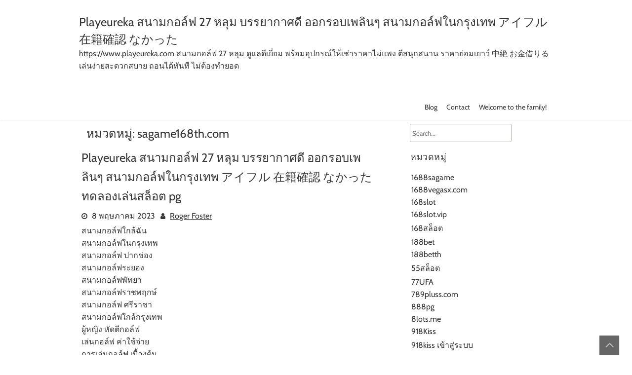

--- FILE ---
content_type: text/html; charset=UTF-8
request_url: https://www.playeureka.com/category/sagame168th-com/
body_size: 21852
content:
<!DOCTYPE html>
<html lang="th">
	<head>
		<meta charset="UTF-8" />
				<meta name="viewport" content="width=device-width" />
		<meta name='robots' content='index, follow, max-image-preview:large, max-snippet:-1, max-video-preview:-1' />

	<!-- This site is optimized with the Yoast SEO Premium plugin v19.2.1 (Yoast SEO v26.8) - https://yoast.com/product/yoast-seo-premium-wordpress/ -->
	<title>sagame168th.com Archives - Playeureka สนามกอล์ฟ 27 หลุม บรรยากาศดี ออกรอบเพลินๆ สนามกอล์ฟในกรุงเทพ アイフル 在籍確認 なかった</title>
	<link rel="canonical" href="https://www.playeureka.com/category/sagame168th-com/" />
	<meta property="og:locale" content="th_TH" />
	<meta property="og:type" content="article" />
	<meta property="og:title" content="sagame168th.com Archives" />
	<meta property="og:url" content="https://www.playeureka.com/category/sagame168th-com/" />
	<meta property="og:site_name" content="Playeureka สนามกอล์ฟ 27 หลุม บรรยากาศดี ออกรอบเพลินๆ สนามกอล์ฟในกรุงเทพ アイフル 在籍確認 なかった" />
	<meta name="twitter:card" content="summary_large_image" />
	<script type="application/ld+json" class="yoast-schema-graph">{"@context":"https://schema.org","@graph":[{"@type":"CollectionPage","@id":"https://www.playeureka.com/category/sagame168th-com/","url":"https://www.playeureka.com/category/sagame168th-com/","name":"sagame168th.com Archives - Playeureka สนามกอล์ฟ 27 หลุม บรรยากาศดี ออกรอบเพลินๆ สนามกอล์ฟในกรุงเทพ アイフル 在籍確認 なかった","isPartOf":{"@id":"https://www.playeureka.com/#website"},"breadcrumb":{"@id":"https://www.playeureka.com/category/sagame168th-com/#breadcrumb"},"inLanguage":"th"},{"@type":"BreadcrumbList","@id":"https://www.playeureka.com/category/sagame168th-com/#breadcrumb","itemListElement":[{"@type":"ListItem","position":1,"name":"Home","item":"https://www.playeureka.com/"},{"@type":"ListItem","position":2,"name":"sagame168th.com"}]},{"@type":"WebSite","@id":"https://www.playeureka.com/#website","url":"https://www.playeureka.com/","name":"Playeureka สนามกอล์ฟ 27 หลุม บรรยากาศดี ออกรอบเพลินๆ สนามกอล์ฟในกรุงเทพ アイフル 在籍確認 なかった","description":"https://www.playeureka.com สนามกอล์ฟ 27 หลุม ดูแลดีเยี่ยม พร้อมอุปกรณ์ให้เช่าราคาไม่แพง ตีสนุกสนาน ราคาย่อมเยาว์ 中絶 お金借りる เล่นง่ายสะดวกสบาย ถอนได้ทันที ไม่ต้องทำยอด","potentialAction":[{"@type":"SearchAction","target":{"@type":"EntryPoint","urlTemplate":"https://www.playeureka.com/?s={search_term_string}"},"query-input":{"@type":"PropertyValueSpecification","valueRequired":true,"valueName":"search_term_string"}}],"inLanguage":"th"}]}</script>
	<!-- / Yoast SEO Premium plugin. -->


<link rel="alternate" type="application/rss+xml" title="Playeureka สนามกอล์ฟ 27 หลุม บรรยากาศดี ออกรอบเพลินๆ สนามกอล์ฟในกรุงเทพ アイフル 在籍確認 なかった &raquo; ฟีด" href="https://www.playeureka.com/feed/" />
<link rel="alternate" type="application/rss+xml" title="Playeureka สนามกอล์ฟ 27 หลุม บรรยากาศดี ออกรอบเพลินๆ สนามกอล์ฟในกรุงเทพ アイフル 在籍確認 なかった &raquo; ฟีดความเห็น" href="https://www.playeureka.com/comments/feed/" />
<link rel="alternate" type="application/rss+xml" title="Playeureka สนามกอล์ฟ 27 หลุม บรรยากาศดี ออกรอบเพลินๆ สนามกอล์ฟในกรุงเทพ アイフル 在籍確認 なかった &raquo; sagame168th.com ฟีดหมวดหมู่" href="https://www.playeureka.com/category/sagame168th-com/feed/" />
<style id='wp-img-auto-sizes-contain-inline-css' type='text/css'>
img:is([sizes=auto i],[sizes^="auto," i]){contain-intrinsic-size:3000px 1500px}
/*# sourceURL=wp-img-auto-sizes-contain-inline-css */
</style>
<style id='wp-emoji-styles-inline-css' type='text/css'>

	img.wp-smiley, img.emoji {
		display: inline !important;
		border: none !important;
		box-shadow: none !important;
		height: 1em !important;
		width: 1em !important;
		margin: 0 0.07em !important;
		vertical-align: -0.1em !important;
		background: none !important;
		padding: 0 !important;
	}
/*# sourceURL=wp-emoji-styles-inline-css */
</style>
<style id='wp-block-library-inline-css' type='text/css'>
:root{--wp-block-synced-color:#7a00df;--wp-block-synced-color--rgb:122,0,223;--wp-bound-block-color:var(--wp-block-synced-color);--wp-editor-canvas-background:#ddd;--wp-admin-theme-color:#007cba;--wp-admin-theme-color--rgb:0,124,186;--wp-admin-theme-color-darker-10:#006ba1;--wp-admin-theme-color-darker-10--rgb:0,107,160.5;--wp-admin-theme-color-darker-20:#005a87;--wp-admin-theme-color-darker-20--rgb:0,90,135;--wp-admin-border-width-focus:2px}@media (min-resolution:192dpi){:root{--wp-admin-border-width-focus:1.5px}}.wp-element-button{cursor:pointer}:root .has-very-light-gray-background-color{background-color:#eee}:root .has-very-dark-gray-background-color{background-color:#313131}:root .has-very-light-gray-color{color:#eee}:root .has-very-dark-gray-color{color:#313131}:root .has-vivid-green-cyan-to-vivid-cyan-blue-gradient-background{background:linear-gradient(135deg,#00d084,#0693e3)}:root .has-purple-crush-gradient-background{background:linear-gradient(135deg,#34e2e4,#4721fb 50%,#ab1dfe)}:root .has-hazy-dawn-gradient-background{background:linear-gradient(135deg,#faaca8,#dad0ec)}:root .has-subdued-olive-gradient-background{background:linear-gradient(135deg,#fafae1,#67a671)}:root .has-atomic-cream-gradient-background{background:linear-gradient(135deg,#fdd79a,#004a59)}:root .has-nightshade-gradient-background{background:linear-gradient(135deg,#330968,#31cdcf)}:root .has-midnight-gradient-background{background:linear-gradient(135deg,#020381,#2874fc)}:root{--wp--preset--font-size--normal:16px;--wp--preset--font-size--huge:42px}.has-regular-font-size{font-size:1em}.has-larger-font-size{font-size:2.625em}.has-normal-font-size{font-size:var(--wp--preset--font-size--normal)}.has-huge-font-size{font-size:var(--wp--preset--font-size--huge)}.has-text-align-center{text-align:center}.has-text-align-left{text-align:left}.has-text-align-right{text-align:right}.has-fit-text{white-space:nowrap!important}#end-resizable-editor-section{display:none}.aligncenter{clear:both}.items-justified-left{justify-content:flex-start}.items-justified-center{justify-content:center}.items-justified-right{justify-content:flex-end}.items-justified-space-between{justify-content:space-between}.screen-reader-text{border:0;clip-path:inset(50%);height:1px;margin:-1px;overflow:hidden;padding:0;position:absolute;width:1px;word-wrap:normal!important}.screen-reader-text:focus{background-color:#ddd;clip-path:none;color:#444;display:block;font-size:1em;height:auto;left:5px;line-height:normal;padding:15px 23px 14px;text-decoration:none;top:5px;width:auto;z-index:100000}html :where(.has-border-color){border-style:solid}html :where([style*=border-top-color]){border-top-style:solid}html :where([style*=border-right-color]){border-right-style:solid}html :where([style*=border-bottom-color]){border-bottom-style:solid}html :where([style*=border-left-color]){border-left-style:solid}html :where([style*=border-width]){border-style:solid}html :where([style*=border-top-width]){border-top-style:solid}html :where([style*=border-right-width]){border-right-style:solid}html :where([style*=border-bottom-width]){border-bottom-style:solid}html :where([style*=border-left-width]){border-left-style:solid}html :where(img[class*=wp-image-]){height:auto;max-width:100%}:where(figure){margin:0 0 1em}html :where(.is-position-sticky){--wp-admin--admin-bar--position-offset:var(--wp-admin--admin-bar--height,0px)}@media screen and (max-width:600px){html :where(.is-position-sticky){--wp-admin--admin-bar--position-offset:0px}}

/*# sourceURL=wp-block-library-inline-css */
</style><style id='global-styles-inline-css' type='text/css'>
:root{--wp--preset--aspect-ratio--square: 1;--wp--preset--aspect-ratio--4-3: 4/3;--wp--preset--aspect-ratio--3-4: 3/4;--wp--preset--aspect-ratio--3-2: 3/2;--wp--preset--aspect-ratio--2-3: 2/3;--wp--preset--aspect-ratio--16-9: 16/9;--wp--preset--aspect-ratio--9-16: 9/16;--wp--preset--color--black: #000000;--wp--preset--color--cyan-bluish-gray: #abb8c3;--wp--preset--color--white: #ffffff;--wp--preset--color--pale-pink: #f78da7;--wp--preset--color--vivid-red: #cf2e2e;--wp--preset--color--luminous-vivid-orange: #ff6900;--wp--preset--color--luminous-vivid-amber: #fcb900;--wp--preset--color--light-green-cyan: #7bdcb5;--wp--preset--color--vivid-green-cyan: #00d084;--wp--preset--color--pale-cyan-blue: #8ed1fc;--wp--preset--color--vivid-cyan-blue: #0693e3;--wp--preset--color--vivid-purple: #9b51e0;--wp--preset--gradient--vivid-cyan-blue-to-vivid-purple: linear-gradient(135deg,rgb(6,147,227) 0%,rgb(155,81,224) 100%);--wp--preset--gradient--light-green-cyan-to-vivid-green-cyan: linear-gradient(135deg,rgb(122,220,180) 0%,rgb(0,208,130) 100%);--wp--preset--gradient--luminous-vivid-amber-to-luminous-vivid-orange: linear-gradient(135deg,rgb(252,185,0) 0%,rgb(255,105,0) 100%);--wp--preset--gradient--luminous-vivid-orange-to-vivid-red: linear-gradient(135deg,rgb(255,105,0) 0%,rgb(207,46,46) 100%);--wp--preset--gradient--very-light-gray-to-cyan-bluish-gray: linear-gradient(135deg,rgb(238,238,238) 0%,rgb(169,184,195) 100%);--wp--preset--gradient--cool-to-warm-spectrum: linear-gradient(135deg,rgb(74,234,220) 0%,rgb(151,120,209) 20%,rgb(207,42,186) 40%,rgb(238,44,130) 60%,rgb(251,105,98) 80%,rgb(254,248,76) 100%);--wp--preset--gradient--blush-light-purple: linear-gradient(135deg,rgb(255,206,236) 0%,rgb(152,150,240) 100%);--wp--preset--gradient--blush-bordeaux: linear-gradient(135deg,rgb(254,205,165) 0%,rgb(254,45,45) 50%,rgb(107,0,62) 100%);--wp--preset--gradient--luminous-dusk: linear-gradient(135deg,rgb(255,203,112) 0%,rgb(199,81,192) 50%,rgb(65,88,208) 100%);--wp--preset--gradient--pale-ocean: linear-gradient(135deg,rgb(255,245,203) 0%,rgb(182,227,212) 50%,rgb(51,167,181) 100%);--wp--preset--gradient--electric-grass: linear-gradient(135deg,rgb(202,248,128) 0%,rgb(113,206,126) 100%);--wp--preset--gradient--midnight: linear-gradient(135deg,rgb(2,3,129) 0%,rgb(40,116,252) 100%);--wp--preset--font-size--small: 13px;--wp--preset--font-size--medium: 20px;--wp--preset--font-size--large: 36px;--wp--preset--font-size--x-large: 42px;--wp--preset--spacing--20: 0.44rem;--wp--preset--spacing--30: 0.67rem;--wp--preset--spacing--40: 1rem;--wp--preset--spacing--50: 1.5rem;--wp--preset--spacing--60: 2.25rem;--wp--preset--spacing--70: 3.38rem;--wp--preset--spacing--80: 5.06rem;--wp--preset--shadow--natural: 6px 6px 9px rgba(0, 0, 0, 0.2);--wp--preset--shadow--deep: 12px 12px 50px rgba(0, 0, 0, 0.4);--wp--preset--shadow--sharp: 6px 6px 0px rgba(0, 0, 0, 0.2);--wp--preset--shadow--outlined: 6px 6px 0px -3px rgb(255, 255, 255), 6px 6px rgb(0, 0, 0);--wp--preset--shadow--crisp: 6px 6px 0px rgb(0, 0, 0);}:where(.is-layout-flex){gap: 0.5em;}:where(.is-layout-grid){gap: 0.5em;}body .is-layout-flex{display: flex;}.is-layout-flex{flex-wrap: wrap;align-items: center;}.is-layout-flex > :is(*, div){margin: 0;}body .is-layout-grid{display: grid;}.is-layout-grid > :is(*, div){margin: 0;}:where(.wp-block-columns.is-layout-flex){gap: 2em;}:where(.wp-block-columns.is-layout-grid){gap: 2em;}:where(.wp-block-post-template.is-layout-flex){gap: 1.25em;}:where(.wp-block-post-template.is-layout-grid){gap: 1.25em;}.has-black-color{color: var(--wp--preset--color--black) !important;}.has-cyan-bluish-gray-color{color: var(--wp--preset--color--cyan-bluish-gray) !important;}.has-white-color{color: var(--wp--preset--color--white) !important;}.has-pale-pink-color{color: var(--wp--preset--color--pale-pink) !important;}.has-vivid-red-color{color: var(--wp--preset--color--vivid-red) !important;}.has-luminous-vivid-orange-color{color: var(--wp--preset--color--luminous-vivid-orange) !important;}.has-luminous-vivid-amber-color{color: var(--wp--preset--color--luminous-vivid-amber) !important;}.has-light-green-cyan-color{color: var(--wp--preset--color--light-green-cyan) !important;}.has-vivid-green-cyan-color{color: var(--wp--preset--color--vivid-green-cyan) !important;}.has-pale-cyan-blue-color{color: var(--wp--preset--color--pale-cyan-blue) !important;}.has-vivid-cyan-blue-color{color: var(--wp--preset--color--vivid-cyan-blue) !important;}.has-vivid-purple-color{color: var(--wp--preset--color--vivid-purple) !important;}.has-black-background-color{background-color: var(--wp--preset--color--black) !important;}.has-cyan-bluish-gray-background-color{background-color: var(--wp--preset--color--cyan-bluish-gray) !important;}.has-white-background-color{background-color: var(--wp--preset--color--white) !important;}.has-pale-pink-background-color{background-color: var(--wp--preset--color--pale-pink) !important;}.has-vivid-red-background-color{background-color: var(--wp--preset--color--vivid-red) !important;}.has-luminous-vivid-orange-background-color{background-color: var(--wp--preset--color--luminous-vivid-orange) !important;}.has-luminous-vivid-amber-background-color{background-color: var(--wp--preset--color--luminous-vivid-amber) !important;}.has-light-green-cyan-background-color{background-color: var(--wp--preset--color--light-green-cyan) !important;}.has-vivid-green-cyan-background-color{background-color: var(--wp--preset--color--vivid-green-cyan) !important;}.has-pale-cyan-blue-background-color{background-color: var(--wp--preset--color--pale-cyan-blue) !important;}.has-vivid-cyan-blue-background-color{background-color: var(--wp--preset--color--vivid-cyan-blue) !important;}.has-vivid-purple-background-color{background-color: var(--wp--preset--color--vivid-purple) !important;}.has-black-border-color{border-color: var(--wp--preset--color--black) !important;}.has-cyan-bluish-gray-border-color{border-color: var(--wp--preset--color--cyan-bluish-gray) !important;}.has-white-border-color{border-color: var(--wp--preset--color--white) !important;}.has-pale-pink-border-color{border-color: var(--wp--preset--color--pale-pink) !important;}.has-vivid-red-border-color{border-color: var(--wp--preset--color--vivid-red) !important;}.has-luminous-vivid-orange-border-color{border-color: var(--wp--preset--color--luminous-vivid-orange) !important;}.has-luminous-vivid-amber-border-color{border-color: var(--wp--preset--color--luminous-vivid-amber) !important;}.has-light-green-cyan-border-color{border-color: var(--wp--preset--color--light-green-cyan) !important;}.has-vivid-green-cyan-border-color{border-color: var(--wp--preset--color--vivid-green-cyan) !important;}.has-pale-cyan-blue-border-color{border-color: var(--wp--preset--color--pale-cyan-blue) !important;}.has-vivid-cyan-blue-border-color{border-color: var(--wp--preset--color--vivid-cyan-blue) !important;}.has-vivid-purple-border-color{border-color: var(--wp--preset--color--vivid-purple) !important;}.has-vivid-cyan-blue-to-vivid-purple-gradient-background{background: var(--wp--preset--gradient--vivid-cyan-blue-to-vivid-purple) !important;}.has-light-green-cyan-to-vivid-green-cyan-gradient-background{background: var(--wp--preset--gradient--light-green-cyan-to-vivid-green-cyan) !important;}.has-luminous-vivid-amber-to-luminous-vivid-orange-gradient-background{background: var(--wp--preset--gradient--luminous-vivid-amber-to-luminous-vivid-orange) !important;}.has-luminous-vivid-orange-to-vivid-red-gradient-background{background: var(--wp--preset--gradient--luminous-vivid-orange-to-vivid-red) !important;}.has-very-light-gray-to-cyan-bluish-gray-gradient-background{background: var(--wp--preset--gradient--very-light-gray-to-cyan-bluish-gray) !important;}.has-cool-to-warm-spectrum-gradient-background{background: var(--wp--preset--gradient--cool-to-warm-spectrum) !important;}.has-blush-light-purple-gradient-background{background: var(--wp--preset--gradient--blush-light-purple) !important;}.has-blush-bordeaux-gradient-background{background: var(--wp--preset--gradient--blush-bordeaux) !important;}.has-luminous-dusk-gradient-background{background: var(--wp--preset--gradient--luminous-dusk) !important;}.has-pale-ocean-gradient-background{background: var(--wp--preset--gradient--pale-ocean) !important;}.has-electric-grass-gradient-background{background: var(--wp--preset--gradient--electric-grass) !important;}.has-midnight-gradient-background{background: var(--wp--preset--gradient--midnight) !important;}.has-small-font-size{font-size: var(--wp--preset--font-size--small) !important;}.has-medium-font-size{font-size: var(--wp--preset--font-size--medium) !important;}.has-large-font-size{font-size: var(--wp--preset--font-size--large) !important;}.has-x-large-font-size{font-size: var(--wp--preset--font-size--x-large) !important;}
/*# sourceURL=global-styles-inline-css */
</style>

<style id='classic-theme-styles-inline-css' type='text/css'>
/*! This file is auto-generated */
.wp-block-button__link{color:#fff;background-color:#32373c;border-radius:9999px;box-shadow:none;text-decoration:none;padding:calc(.667em + 2px) calc(1.333em + 2px);font-size:1.125em}.wp-block-file__button{background:#32373c;color:#fff;text-decoration:none}
/*# sourceURL=/wp-includes/css/classic-themes.min.css */
</style>
<link rel='stylesheet' id='dashicons-css' href='https://www.playeureka.com/wp-includes/css/dashicons.min.css?ver=6.9' type='text/css' media='all' />
<link rel='stylesheet' id='admin-bar-css' href='https://www.playeureka.com/wp-includes/css/admin-bar.min.css?ver=6.9' type='text/css' media='all' />
<style id='admin-bar-inline-css' type='text/css'>

    /* Hide CanvasJS credits for P404 charts specifically */
    #p404RedirectChart .canvasjs-chart-credit {
        display: none !important;
    }
    
    #p404RedirectChart canvas {
        border-radius: 6px;
    }

    .p404-redirect-adminbar-weekly-title {
        font-weight: bold;
        font-size: 14px;
        color: #fff;
        margin-bottom: 6px;
    }

    #wpadminbar #wp-admin-bar-p404_free_top_button .ab-icon:before {
        content: "\f103";
        color: #dc3545;
        top: 3px;
    }
    
    #wp-admin-bar-p404_free_top_button .ab-item {
        min-width: 80px !important;
        padding: 0px !important;
    }
    
    /* Ensure proper positioning and z-index for P404 dropdown */
    .p404-redirect-adminbar-dropdown-wrap { 
        min-width: 0; 
        padding: 0;
        position: static !important;
    }
    
    #wpadminbar #wp-admin-bar-p404_free_top_button_dropdown {
        position: static !important;
    }
    
    #wpadminbar #wp-admin-bar-p404_free_top_button_dropdown .ab-item {
        padding: 0 !important;
        margin: 0 !important;
    }
    
    .p404-redirect-dropdown-container {
        min-width: 340px;
        padding: 18px 18px 12px 18px;
        background: #23282d !important;
        color: #fff;
        border-radius: 12px;
        box-shadow: 0 8px 32px rgba(0,0,0,0.25);
        margin-top: 10px;
        position: relative !important;
        z-index: 999999 !important;
        display: block !important;
        border: 1px solid #444;
    }
    
    /* Ensure P404 dropdown appears on hover */
    #wpadminbar #wp-admin-bar-p404_free_top_button .p404-redirect-dropdown-container { 
        display: none !important;
    }
    
    #wpadminbar #wp-admin-bar-p404_free_top_button:hover .p404-redirect-dropdown-container { 
        display: block !important;
    }
    
    #wpadminbar #wp-admin-bar-p404_free_top_button:hover #wp-admin-bar-p404_free_top_button_dropdown .p404-redirect-dropdown-container {
        display: block !important;
    }
    
    .p404-redirect-card {
        background: #2c3338;
        border-radius: 8px;
        padding: 18px 18px 12px 18px;
        box-shadow: 0 2px 8px rgba(0,0,0,0.07);
        display: flex;
        flex-direction: column;
        align-items: flex-start;
        border: 1px solid #444;
    }
    
    .p404-redirect-btn {
        display: inline-block;
        background: #dc3545;
        color: #fff !important;
        font-weight: bold;
        padding: 5px 22px;
        border-radius: 8px;
        text-decoration: none;
        font-size: 17px;
        transition: background 0.2s, box-shadow 0.2s;
        margin-top: 8px;
        box-shadow: 0 2px 8px rgba(220,53,69,0.15);
        text-align: center;
        line-height: 1.6;
    }
    
    .p404-redirect-btn:hover {
        background: #c82333;
        color: #fff !important;
        box-shadow: 0 4px 16px rgba(220,53,69,0.25);
    }
    
    /* Prevent conflicts with other admin bar dropdowns */
    #wpadminbar .ab-top-menu > li:hover > .ab-item,
    #wpadminbar .ab-top-menu > li.hover > .ab-item {
        z-index: auto;
    }
    
    #wpadminbar #wp-admin-bar-p404_free_top_button:hover > .ab-item {
        z-index: 999998 !important;
    }
    
/*# sourceURL=admin-bar-inline-css */
</style>
<link rel='stylesheet' id='contact-form-7-css' href='https://www.playeureka.com/wp-content/plugins/contact-form-7/includes/css/styles.css?ver=6.1.4' type='text/css' media='all' />
<link rel='stylesheet' id='PageBuilderSandwich-css' href='https://www.playeureka.com/wp-content/plugins/page-builder-sandwich/page_builder_sandwich/css/style.min.css?ver=5.1.0' type='text/css' media='all' />
<link rel='stylesheet' id='tranzly-css' href='https://www.playeureka.com/wp-content/plugins/tranzly/includes/assets/css/tranzly.css?ver=2.0.0' type='text/css' media='all' />
<link rel='stylesheet' id='wp-show-posts-css' href='https://www.playeureka.com/wp-content/plugins/wp-show-posts/css/wp-show-posts-min.css?ver=1.1.6' type='text/css' media='all' />
<link rel='stylesheet' id='font-awesome-css' href='https://www.playeureka.com/wp-content/themes/fclub/css/font-awesome.css?ver=6.9' type='text/css' media='all' />
<link rel='stylesheet' id='fclub-style-css' href='https://www.playeureka.com/wp-content/themes/fclub/style.css?ver=6.9' type='text/css' media='all' />
<script type="text/javascript" id="PageBuilderSandwich-js-extra">
/* <![CDATA[ */
var pbsFrontendParams = {"theme_name":"fclub","map_api_key":""};
//# sourceURL=PageBuilderSandwich-js-extra
/* ]]> */
</script>
<script type="text/javascript" src="https://www.playeureka.com/wp-content/plugins/page-builder-sandwich/page_builder_sandwich/js/min/frontend-min.js?ver=5.1.0" id="PageBuilderSandwich-js"></script>
<script type="text/javascript" src="https://www.playeureka.com/wp-includes/js/jquery/jquery.min.js?ver=3.7.1" id="jquery-core-js"></script>
<script type="text/javascript" src="https://www.playeureka.com/wp-includes/js/jquery/jquery-migrate.min.js?ver=3.4.1" id="jquery-migrate-js"></script>
<script type="text/javascript" id="tranzly-js-extra">
/* <![CDATA[ */
var tranzly_plugin_vars = {"ajaxurl":"https://www.playeureka.com/wp-admin/admin-ajax.php","plugin_url":"https://www.playeureka.com/wp-content/plugins/tranzly/includes/","site_url":"https://www.playeureka.com"};
//# sourceURL=tranzly-js-extra
/* ]]> */
</script>
<script type="text/javascript" src="https://www.playeureka.com/wp-content/plugins/tranzly/includes/assets/js/tranzly.js?ver=2.0.0" id="tranzly-js"></script>
<script type="text/javascript" src="https://www.playeureka.com/wp-content/themes/fclub/js/materialize.js?ver=6.9" id="materialize-js"></script>
<script type="text/javascript" src="https://www.playeureka.com/wp-content/themes/fclub/js/utilities.js?ver=6.9" id="fclub-utilities-js"></script>
<link rel="https://api.w.org/" href="https://www.playeureka.com/wp-json/" /><link rel="alternate" title="JSON" type="application/json" href="https://www.playeureka.com/wp-json/wp/v2/categories/55" /><link rel="EditURI" type="application/rsd+xml" title="RSD" href="https://www.playeureka.com/xmlrpc.php?rsd" />
<meta name="generator" content="WordPress 6.9" />
<style type="text/css">.recentcomments a{display:inline !important;padding:0 !important;margin:0 !important;}</style>	</head>
	<body class="archive category category-sagame168th-com category-55 wp-theme-fclub">
				<a class="skip-link screen-reader-text" href="#main-content-wrapper">
			Skip to content		</a>
		<div id="body-content-wrapper">
			
			<header id="header-main-fixed">

				<div id="header-content-wrapper">

					<div id="header-logo">
						    
						        <div id="site-identity">

						        	<a href="https://www.playeureka.com/"
						        		title="">

						        		<h1 class="entry-title">
						        			Playeureka สนามกอล์ฟ 27 หลุม บรรยากาศดี ออกรอบเพลินๆ สนามกอล์ฟในกรุงเทพ アイフル 在籍確認 なかった										</h1>
						        	</a>
						        	<strong>
						        		https://www.playeureka.com สนามกอล์ฟ 27 หลุม ดูแลดีเยี่ยม พร้อมอุปกรณ์ให้เช่าราคาไม่แพง ตีสนุกสนาน ราคาย่อมเยาว์ 中絶 お金借りる เล่นง่ายสะดวกสบาย ถอนได้ทันที ไม่ต้องทำยอด						        	</strong>
						        </div>
											</div><!-- #header-logo -->

					<nav id="navmain">
						<div class="menu"><ul>
<li class="page_item page-item-16"><a href="https://www.playeureka.com/blog/">Blog</a></li>
<li class="page_item page-item-10"><a href="https://www.playeureka.com/contact/">Contact</a></li>
<li class="page_item page-item-13"><a href="https://www.playeureka.com/home/">Welcome to the family!</a></li>
</ul></div>
					</nav><!-- #navmain -->
					
					<div class="clear">
					</div><!-- .clear -->

				</div><!-- #header-content-wrapper -->

			</header><!-- #header-main-fixed -->
			<div id="header-spacer">
				&nbsp;
			</div><!-- #header-spacer -->
			<div class="clear">
			</div><!-- .clear -->


			
<div id="main-content-wrapper">
	<div id="main-content">

	<h1 class="page-title">หมวดหมู่: <span>sagame168th.com</span></h1>
	
				
<article id="post-46" class="post-46 post type-post status-publish format-standard hentry category-918kiss category-aba category-abagroup2 category-baccarat category-casino category-fullsloteiei-com category-joker123 category-joker123th-com category-no1huay category-no1huay-com category-pg category-pg-slot category-pgslot category-pgslot77-com category-pgslot9999-co category-punpro66 category-punpro66-com category-punpro777 category-punpro777-com category-pussy888 category-sagame168th-com category-sexybaccarat168-com category-slot category-slot-online category-slotxo category-22 category-37 category-38 category-39 category-40 category-17 category-41 category-16 category-23 category-12 category--18- category-19 category-20 category-14 category-15 category-42 category-43 category-44 category-13 category-45 category-46 category-21 tag-18- tag-36- tag-52- tag-918kiss tag-aba tag-abagroup2 tag-baccarat tag-casino tag-fullsloteiei-com tag-joker123 tag-joker123th tag-no1huay tag-no1huay-com tag-pg tag-pg-slot tag-pgslot tag-pgslot77-com tag-pgslot999-com tag-punpro66 tag-punpro66-com tag-punpro777 tag-punpro777-com tag-pussy888 tag-sagame168th-com tag-sexybaccarat168-com tag-slot tag-slot-online tag-slotxo tag-87 tag-88 tag-89 tag-90 tag-91 tag-69 tag-71 tag-62 tag-59 tag-92 tag-93 tag-60 tag-94 tag-68 tag-95 tag-96 tag-63 tag-70 tag-73 tag-72 tag-67 tag-61">

		
			<h1 class="entry-title">
				<a href="https://www.playeureka.com/playeureka-%e0%b8%aa%e0%b8%99%e0%b8%b2%e0%b8%a1%e0%b8%81%e0%b8%ad%e0%b8%a5%e0%b9%8c%e0%b8%9f-27-%e0%b8%97%e0%b8%94%e0%b8%a5%e0%b8%ad%e0%b8%87%e0%b9%80%e0%b8%a5%e0%b9%88%e0%b8%99%e0%b8%aa%e0%b8%a5/" rel="bookmark" title="Playeureka สนามกอล์ฟ 27 หลุม บรรยากาศดี ออกรอบเพลินๆ สนามกอล์ฟในกรุงเทพ アイフル 在籍確認 なかった ทดลองเล่นสล็อต pg">Playeureka สนามกอล์ฟ 27 หลุม บรรยากาศดี ออกรอบเพลินๆ สนามกอล์ฟในกรุงเทพ アイフル 在籍確認 なかった ทดลองเล่นสล็อต pg</a>
			</h1>
	
	
	<div class="before-content">

		
				<span class="icon clock-icon">
					<time datetime="2023-05-08T14:29:24+07:00">8 พฤษภาคม 2023</time>
				</span><!-- .clock-icon -->
			
		
		<span class="icon author-icon">
			<a href="https://www.playeureka.com/author/rogerfoster/" title="เขียนโดย Roger Foster" rel="author">Roger Foster</a>		</span><!-- .author-icon -->

		
	</div><!-- .before-content -->

	
				<div class="content">
					<div class="pbs-main-wrapper"><div class="AJLUJb">
<div data-hveid="CFMQAA">
<div class="s75CSd OhScic AB4Wff">สนามกอล์ฟใกล้ฉัน</div>
</div>
<div data-hveid="CFEQAA">
<div class="aXBZVd unhzXb"></div>
<div class="s75CSd OhScic AB4Wff">สนามกอล์ฟในกรุงเทพ</div>
</div>
<div data-hveid="CEoQAA">
<div class="aXBZVd unhzXb"></div>
<div class="s75CSd OhScic AB4Wff">สนามกอล์ฟ ปากช่อง</div>
</div>
<div data-hveid="CEYQAA">
<div class="aXBZVd unhzXb"></div>
<div class="s75CSd OhScic AB4Wff">สนามกอล์ฟระยอง</div>
</div>
</div>
<div class="AJLUJb">
<div data-hveid="CEAQAA">
<div class="aXBZVd unhzXb"></div>
<div class="s75CSd OhScic AB4Wff">สนามกอล์ฟพัทยา</div>
</div>
<div data-hveid="CDwQAA">
<div class="aXBZVd unhzXb"></div>
<div class="s75CSd OhScic AB4Wff">สนามกอล์ฟราชพฤกษ์</div>
</div>
<div data-hveid="CDgQAA">
<div class="aXBZVd unhzXb"></div>
<div class="s75CSd OhScic AB4Wff">สนามกอล์ฟ ศรีราชา</div>
</div>
<div data-hveid="CC8QAA">
<div class="aXBZVd unhzXb"></div>
<div class="s75CSd OhScic AB4Wff">สนามกอล์ฟใกล้กรุงเทพ</div>
</div>
</div>
<div></div>
<div>
<div class="AJLUJb">
<div data-hveid="CC4QAA">
<div class="s75CSd OhScic AB4Wff">ผู้หญิง หัดตีกอล์ฟ</div>
</div>
<div data-hveid="CCsQAA">
<div class="aXBZVd unhzXb"></div>
<div class="s75CSd OhScic AB4Wff">เล่นกอล์ฟ ค่าใช้จ่าย</div>
</div>
<div data-hveid="CDMQAA">
<div class="aXBZVd unhzXb"></div>
<div class="s75CSd OhScic AB4Wff">การเล่นกอล์ฟ เบื้องต้น</div>
</div>
<div data-hveid="CDIQAA">
<div class="aXBZVd unhzXb"></div>
<div class="s75CSd OhScic AB4Wff">ฝึกกอล์ฟด้วยตัวเอง</div>
</div>
</div>
<div class="AJLUJb">
<div data-hveid="CDEQAA">
<div class="aXBZVd unhzXb"></div>
<div class="s75CSd OhScic AB4Wff">ไม้กอล์ฟ</div>
</div>
<div data-hveid="CCYQAA">
<div class="aXBZVd unhzXb"></div>
<div class="s75CSd OhScic AB4Wff">อุปกรณ์กอล์ฟ</div>
</div>
<div data-hveid="CCIQAA">
<div class="aXBZVd unhzXb"></div>
<div class="s75CSd OhScic AB4Wff">หัดตีกอล์ฟ ครั้งแรก</div>
</div>
<div data-hveid="CCEQAA">
<div class="aXBZVd unhzXb"></div>
<div class="s75CSd OhScic AB4Wff">หัดตีกอล์ฟ pantip</div>
<div>
<div class="AJLUJb">
<div data-hveid="CCcQAA">
<div class="s75CSd OhScic AB4Wff">disneynow login</div>
</div>
<div data-hveid="CCYQAA">
<div class="aXBZVd unhzXb"></div>
<div class="s75CSd OhScic AB4Wff">eureka opening times</div>
</div>
<div data-hveid="CCUQAA">
<div class="aXBZVd unhzXb"></div>
<div class="s75CSd OhScic AB4Wff">eureka game online</div>
</div>
<div data-hveid="CCQQAA">
<div class="aXBZVd unhzXb"></div>
<div class="s75CSd OhScic AB4Wff">eureka online casino</div>
</div>
</div>
<div class="AJLUJb">
<div data-hveid="CCMQAA">
<div class="aXBZVd unhzXb"></div>
<div class="s75CSd OhScic AB4Wff">disney unblocked</div>
</div>
<div data-hveid="CCIQAA">
<div class="aXBZVd unhzXb"></div>
<div class="s75CSd OhScic AB4Wff">eureka medical supplies</div>
</div>
<div data-hveid="CCEQAA">
<div class="aXBZVd unhzXb"></div>
<div class="s75CSd OhScic AB4Wff">tots games online free</div>
</div>
<div data-hveid="CB4QAA">
<div class="aXBZVd unhzXb"></div>
<div class="s75CSd OhScic AB4Wff">play lol disney</div>
</div>
</div>
</div>
<div>
<div class="AJLUJb">
<div data-hveid="CEgQAA">
<div class="s75CSd OhScic AB4Wff">มีเงิน 200 ลงทุน อะไรดี</div>
</div>
<div data-hveid="CEcQAA">
<div class="aXBZVd unhzXb"></div>
<div class="s75CSd OhScic AB4Wff">ขายของออนไลน์ งบ 500</div>
</div>
<div data-hveid="CEYQAA">
<div class="aXBZVd unhzXb"></div>
<div class="s75CSd OhScic AB4Wff">มีเงิน 700 ลงทุน อะไร ดี</div>
</div>
<div data-hveid="CEUQAA">
<div class="aXBZVd unhzXb"></div>
<div class="s75CSd OhScic AB4Wff">500 บาท ซื้ออะไรได้บ้าง</div>
</div>
</div>
<div class="AJLUJb">
<div data-hveid="CEQQAA">
<div class="aXBZVd unhzXb"></div>
<div class="s75CSd OhScic AB4Wff">ทําอะไร ได้เงินทุกวัน</div>
</div>
<div data-hveid="CD8QAA">
<div class="aXBZVd unhzXb"></div>
<div class="s75CSd OhScic AB4Wff">มีเงิน 400 ลงทุน อะไรดี</div>
</div>
<div data-hveid="CD0QAA">
<div class="aXBZVd unhzXb"></div>
<div class="s75CSd OhScic AB4Wff">งบ5000ขายอะไรดี</div>
</div>
<div data-hveid="CDkQAA">
<div class="aXBZVd unhzXb"></div>
<div class="s75CSd OhScic AB4Wff">มีเงิน 2,000 ลงทุน อะไรดี</div>
<div>
<div class="AJLUJb">
<div data-hveid="CDIQAA">
<div class="s75CSd OhScic AB4Wff">pg slot เว็บตรง</div>
</div>
<div data-hveid="CDAQAA">
<div class="aXBZVd unhzXb"></div>
<div class="s75CSd OhScic AB4Wff">ทางเข้าเล่น pg slot</div>
</div>
<div data-hveid="CDEQAA">
<div class="aXBZVd unhzXb"></div>
<div class="s75CSd OhScic AB4Wff">pg slot เว็บใหม่</div>
</div>
<div data-hveid="CC8QAA">
<div class="aXBZVd unhzXb"></div>
<div class="s75CSd OhScic AB4Wff">pg slot ทดลองเล่น</div>
</div>
</div>
<div class="AJLUJb">
<div data-hveid="CC4QAA">
<div class="aXBZVd unhzXb"></div>
<div class="s75CSd OhScic AB4Wff">PG SLOT80</div>
</div>
<div data-hveid="CC0QAA">
<div class="aXBZVd unhzXb"></div>
<div class="s75CSd OhScic AB4Wff">ทางเข้าpg slot auto</div>
</div>
<div data-hveid="CCwQAA">
<div class="aXBZVd unhzXb"></div>
<div class="s75CSd OhScic AB4Wff">pg slot ทางเข้า มือถือ</div>
</div>
<div data-hveid="CCsQAA">
<div class="aXBZVd unhzXb"></div>
<div class="s75CSd OhScic AB4Wff">Magix pg slot</div>
</div>
</div>
</div>
</div>
</div>
</div>
</div>
</div>
</div>
</div>&hellip;				</div><!-- .content -->

	
	<div class="after-content">

		
												<p class="categories-wrapper">
								<span class="icon category-icon">
									Categories:								</span><!-- .category-icon -->
								<a href="https://www.playeureka.com/category/918kiss/" rel="category tag">918Kiss</a> <a href="https://www.playeureka.com/category/aba/" rel="category tag">ABA</a> <a href="https://www.playeureka.com/category/abagroup2/" rel="category tag">ABAGroup2</a> <a href="https://www.playeureka.com/category/baccarat/" rel="category tag">Baccarat</a> <a href="https://www.playeureka.com/category/casino/" rel="category tag">Casino</a> <a href="https://www.playeureka.com/category/fullsloteiei-com/" rel="category tag">fullsloteiei.com</a> <a href="https://www.playeureka.com/category/joker123/" rel="category tag">Joker123</a> <a href="https://www.playeureka.com/category/joker123th-com/" rel="category tag">Joker123th.com</a> <a href="https://www.playeureka.com/category/no1huay/" rel="category tag">no1huay</a> <a href="https://www.playeureka.com/category/no1huay-com/" rel="category tag">no1huay.com</a> <a href="https://www.playeureka.com/category/pg/" rel="category tag">PG</a> <a href="https://www.playeureka.com/category/pg-slot/" rel="category tag">PG Slot</a> <a href="https://www.playeureka.com/category/pgslot/" rel="category tag">PGSlot</a> <a href="https://www.playeureka.com/category/pgslot77-com/" rel="category tag">pgslot77.com</a> <a href="https://www.playeureka.com/category/pgslot9999-co/" rel="category tag">pgslot9999.co</a> <a href="https://www.playeureka.com/category/punpro66/" rel="category tag">PunPro66</a> <a href="https://www.playeureka.com/category/punpro66-com/" rel="category tag">PunPro66.com</a> <a href="https://www.playeureka.com/category/punpro777/" rel="category tag">PunPro777</a> <a href="https://www.playeureka.com/category/punpro777-com/" rel="category tag">PunPro777.com</a> <a href="https://www.playeureka.com/category/pussy888/" rel="category tag">Pussy888</a> <a href="https://www.playeureka.com/category/sagame168th-com/" rel="category tag">sagame168th.com</a> <a href="https://www.playeureka.com/category/sexybaccarat168-com/" rel="category tag">sexybaccarat168.com</a> <a href="https://www.playeureka.com/category/slot/" rel="category tag">Slot</a> <a href="https://www.playeureka.com/category/slot-online/" rel="category tag">Slot Online</a> <a href="https://www.playeureka.com/category/slotxo/" rel="category tag">Slotxo</a> <a href="https://www.playeureka.com/category/%e0%b8%81%e0%b8%ad%e0%b8%a5%e0%b9%8c%e0%b8%9f/" rel="category tag">กอล์ฟ</a> <a href="https://www.playeureka.com/category/%e0%b8%84%e0%b8%b2%e0%b8%aa%e0%b8%b4%e0%b9%82%e0%b8%99/" rel="category tag">คาสิโน</a> <a href="https://www.playeureka.com/category/%e0%b8%84%e0%b8%b2%e0%b8%aa%e0%b8%b4%e0%b9%82%e0%b8%99%e0%b8%ad%e0%b8%ad%e0%b8%99%e0%b9%84%e0%b8%a5%e0%b8%99%e0%b9%8c/" rel="category tag">คาสิโนออนไลน์</a> <a href="https://www.playeureka.com/category/%e0%b8%9a%e0%b8%b2%e0%b8%84%e0%b8%b2%e0%b8%a3%e0%b9%88%e0%b8%b2/" rel="category tag">บาคาร่า</a> <a href="https://www.playeureka.com/category/%e0%b8%9a%e0%b8%b2%e0%b8%84%e0%b8%b2%e0%b8%a3%e0%b9%88%e0%b8%b2%e0%b8%ad%e0%b8%ad%e0%b8%99%e0%b9%84%e0%b8%a5%e0%b8%99%e0%b9%8c/" rel="category tag">บาคาร่าออนไลน์</a> <a href="https://www.playeureka.com/category/%e0%b8%9d%e0%b8%b6%e0%b8%81%e0%b8%ab%e0%b8%b1%e0%b8%94/" rel="category tag">ฝึกหัด</a> <a href="https://www.playeureka.com/category/%e0%b8%9e%e0%b8%99%e0%b8%b1%e0%b8%99%e0%b8%ad%e0%b8%ad%e0%b8%99%e0%b9%84%e0%b8%a5%e0%b8%99%e0%b9%8c/" rel="category tag">พนันออนไลน์</a> <a href="https://www.playeureka.com/category/%e0%b8%a1%e0%b8%b7%e0%b8%ad%e0%b8%ad%e0%b8%b2%e0%b8%8a%e0%b8%b5%e0%b8%9e/" rel="category tag">มืออาชีพ</a> <a href="https://www.playeureka.com/category/%e0%b8%a7%e0%b8%b5%e0%b9%84%e0%b8%ad%e0%b8%9e%e0%b8%b5/" rel="category tag">วีไอพี</a> <a href="https://www.playeureka.com/category/%e0%b8%aa%e0%b8%99%e0%b8%b2%e0%b8%a1%e0%b8%81%e0%b8%ad%e0%b8%a5%e0%b9%8c%e0%b8%9f/" rel="category tag">สนามกอล์ฟ</a> <a href="https://www.playeureka.com/category/%e0%b8%aa%e0%b8%99%e0%b8%b2%e0%b8%a1%e0%b8%81%e0%b8%ad%e0%b8%a5%e0%b9%8c%e0%b8%9f-18-%e0%b8%ab%e0%b8%a5%e0%b8%b8%e0%b8%a1/" rel="category tag">สนามกอล์ฟ 18 หลุม</a> <a href="https://www.playeureka.com/category/%e0%b8%aa%e0%b8%99%e0%b8%b2%e0%b8%a1%e0%b8%9e%e0%b8%b1%e0%b8%95/" rel="category tag">สนามพัต</a> <a href="https://www.playeureka.com/category/%e0%b8%aa%e0%b8%99%e0%b8%b2%e0%b8%a1%e0%b9%84%e0%b8%94%e0%b8%a3%e0%b9%8c%e0%b8%9f/" rel="category tag">สนามไดร์ฟ</a> <a href="https://www.playeureka.com/category/%e0%b8%aa%e0%b8%a1%e0%b8%b2%e0%b8%81%e0%b8%8a%e0%b8%b4%e0%b8%81/" rel="category tag">สมากชิก</a> <a href="https://www.playeureka.com/category/%e0%b8%aa%e0%b8%a1%e0%b8%b2%e0%b8%8a%e0%b8%b4%e0%b8%81/" rel="category tag">สมาชิก</a> <a href="https://www.playeureka.com/category/%e0%b8%aa%e0%b8%a5%e0%b9%87%e0%b8%ad%e0%b8%95/" rel="category tag">สล็อต</a> <a href="https://www.playeureka.com/category/%e0%b8%aa%e0%b8%a5%e0%b9%87%e0%b8%ad%e0%b8%95%e0%b8%ad%e0%b8%ad%e0%b8%99%e0%b9%84%e0%b8%a5%e0%b8%99%e0%b9%8c/" rel="category tag">สล็อตออนไลน์</a> <a href="https://www.playeureka.com/category/%e0%b9%80%e0%b8%81%e0%b8%a1%e0%b8%a2%e0%b8%b4%e0%b8%87%e0%b8%9b%e0%b8%a5%e0%b8%b2/" rel="category tag">เกมยิงปลา</a> <a href="https://www.playeureka.com/category/%e0%b9%80%e0%b8%97%e0%b8%84%e0%b8%99%e0%b8%b4%e0%b8%84%e0%b9%80%e0%b8%9a%e0%b8%b7%e0%b9%89%e0%b8%ad%e0%b8%87%e0%b8%95%e0%b9%89%e0%b8%99/" rel="category tag">เทคนิคเบื้องต้น</a> <a href="https://www.playeureka.com/category/%e0%b9%80%e0%b8%a7%e0%b9%87%e0%b8%9a%e0%b8%9e%e0%b8%99%e0%b8%b1%e0%b8%99/" rel="category tag">เว็บพนัน</a> <a href="https://www.playeureka.com/category/%e0%b9%80%e0%b8%a7%e0%b9%87%e0%b8%9a%e0%b8%9e%e0%b8%99%e0%b8%b1%e0%b8%99%e0%b8%ad%e0%b8%ad%e0%b8%99%e0%b9%84%e0%b8%a5%e0%b8%99%e0%b9%8c/" rel="category tag">เว็บพนันออนไลน์</a> <a href="https://www.playeureka.com/category/%e0%b9%81%e0%b8%84%e0%b8%94%e0%b8%94%e0%b8%b5%e0%b9%89/" rel="category tag">แคดดี้</a>							</p><!-- .categories-wrapper -->						
									
												<p class="tags-wrapper">
								<span class="icon tags-icon">
									Tags:								</span><!-- .tags-icon -->
								<a href="https://www.playeureka.com/tag/18-%e0%b8%ab%e0%b8%a5%e0%b8%b8%e0%b8%a1/" rel="tag">18 หลุม</a>, <a href="https://www.playeureka.com/tag/36-%e0%b8%ab%e0%b8%a5%e0%b8%b8%e0%b8%a1/" rel="tag">36 หลุม</a>, <a href="https://www.playeureka.com/tag/52-%e0%b8%ab%e0%b8%a5%e0%b8%b8%e0%b8%a1/" rel="tag">52 หลุม</a>, <a href="https://www.playeureka.com/tag/918kiss/" rel="tag">918Kiss</a>, <a href="https://www.playeureka.com/tag/aba/" rel="tag">ABA</a>, <a href="https://www.playeureka.com/tag/abagroup2/" rel="tag">ABAGroup2</a>, <a href="https://www.playeureka.com/tag/baccarat/" rel="tag">Baccarat</a>, <a href="https://www.playeureka.com/tag/casino/" rel="tag">Casino</a>, <a href="https://www.playeureka.com/tag/fullsloteiei-com/" rel="tag">fullsloteiei.com</a>, <a href="https://www.playeureka.com/tag/joker123/" rel="tag">Joker123</a>, <a href="https://www.playeureka.com/tag/joker123th/" rel="tag">Joker123th</a>, <a href="https://www.playeureka.com/tag/no1huay/" rel="tag">no1huay</a>, <a href="https://www.playeureka.com/tag/no1huay-com/" rel="tag">no1huay.com</a>, <a href="https://www.playeureka.com/tag/pg/" rel="tag">PG</a>, <a href="https://www.playeureka.com/tag/pg-slot/" rel="tag">PG Slot</a>, <a href="https://www.playeureka.com/tag/pgslot/" rel="tag">PGSlot</a>, <a href="https://www.playeureka.com/tag/pgslot77-com/" rel="tag">pgslot77.com</a>, <a href="https://www.playeureka.com/tag/pgslot999-com/" rel="tag">pgslot999.com</a>, <a href="https://www.playeureka.com/tag/punpro66/" rel="tag">PunPro66</a>, <a href="https://www.playeureka.com/tag/punpro66-com/" rel="tag">PunPro66.com</a>, <a href="https://www.playeureka.com/tag/punpro777/" rel="tag">PunPro777</a>, <a href="https://www.playeureka.com/tag/punpro777-com/" rel="tag">PunPro777.com</a>, <a href="https://www.playeureka.com/tag/pussy888/" rel="tag">Pussy888</a>, <a href="https://www.playeureka.com/tag/sagame168th-com/" rel="tag">sagame168th.com</a>, <a href="https://www.playeureka.com/tag/sexybaccarat168-com/" rel="tag">sexybaccarat168.com</a>, <a href="https://www.playeureka.com/tag/slot/" rel="tag">Slot</a>, <a href="https://www.playeureka.com/tag/slot-online/" rel="tag">Slot Online</a>, <a href="https://www.playeureka.com/tag/slotxo/" rel="tag">Slotxo</a>, <a href="https://www.playeureka.com/tag/%e0%b8%84%e0%b8%b2%e0%b8%aa%e0%b8%b4%e0%b9%82%e0%b8%99/" rel="tag">คาสิโน</a>, <a href="https://www.playeureka.com/tag/%e0%b8%84%e0%b8%b2%e0%b8%aa%e0%b8%b4%e0%b9%82%e0%b8%99%e0%b8%ad%e0%b8%ad%e0%b8%99%e0%b9%84%e0%b8%a5%e0%b8%99%e0%b9%8c/" rel="tag">คาสิโนออนไลน์</a>, <a href="https://www.playeureka.com/tag/%e0%b8%9a%e0%b8%b2%e0%b8%84%e0%b8%b2%e0%b8%a3%e0%b9%88%e0%b8%b2/" rel="tag">บาคาร่า</a>, <a href="https://www.playeureka.com/tag/%e0%b8%9a%e0%b8%b2%e0%b8%84%e0%b8%b2%e0%b8%a3%e0%b9%88%e0%b8%b2%e0%b8%ad%e0%b8%ad%e0%b8%99%e0%b9%84%e0%b8%a5%e0%b8%99%e0%b9%8c/" rel="tag">บาคาร่าออนไลน์</a>, <a href="https://www.playeureka.com/tag/%e0%b8%9e%e0%b8%99%e0%b8%b1%e0%b8%99%e0%b8%ad%e0%b8%ad%e0%b8%99%e0%b9%84%e0%b8%a5%e0%b8%99%e0%b9%8c/" rel="tag">พนันออนไลน์</a>, <a href="https://www.playeureka.com/tag/%e0%b8%9e%e0%b8%b2%e0%b8%a3%e0%b9%8c/" rel="tag">พาร์</a>, <a href="https://www.playeureka.com/tag/%e0%b8%a3%e0%b8%96%e0%b8%81%e0%b8%ad%e0%b8%a5%e0%b9%8c%e0%b8%9f/" rel="tag">รถกอล์ฟ</a>, <a href="https://www.playeureka.com/tag/%e0%b8%a5%e0%b8%b9%e0%b8%81%e0%b8%81%e0%b8%ad%e0%b8%a5%e0%b9%8c%e0%b8%9f/" rel="tag">ลูกกอล์ฟ</a>, <a href="https://www.playeureka.com/tag/%e0%b8%aa%e0%b8%99%e0%b8%b2%e0%b8%a1%e0%b8%81%e0%b8%ad%e0%b8%a5%e0%b9%8c%e0%b8%9f/" rel="tag">สนามกอล์ฟ</a>, <a href="https://www.playeureka.com/tag/%e0%b8%aa%e0%b8%a5%e0%b9%87%e0%b8%ad%e0%b8%95/" rel="tag">สล็อต</a>, <a href="https://www.playeureka.com/tag/%e0%b8%aa%e0%b8%a5%e0%b9%87%e0%b8%ad%e0%b8%95%e0%b8%ad%e0%b8%ad%e0%b8%99%e0%b9%84%e0%b8%a5%e0%b8%99%e0%b9%8c/" rel="tag">สล็อตออนไลน์</a>, <a href="https://www.playeureka.com/tag/%e0%b8%ad%e0%b8%b8%e0%b8%9b%e0%b8%81%e0%b8%a3%e0%b8%93%e0%b9%8c/" rel="tag">อุปกรณ์</a>, <a href="https://www.playeureka.com/tag/%e0%b9%80%e0%b8%81%e0%b8%a1%e0%b8%a2%e0%b8%b4%e0%b8%87%e0%b8%9b%e0%b8%a5%e0%b8%b2/" rel="tag">เกมยิงปลา</a>, <a href="https://www.playeureka.com/tag/%e0%b9%80%e0%b8%9a%e0%b8%ad%e0%b8%a3%e0%b9%8c%e0%b8%94%e0%b8%b5%e0%b9%89/" rel="tag">เบอร์ดี้</a>, <a href="https://www.playeureka.com/tag/%e0%b9%80%e0%b8%a7%e0%b9%87%e0%b8%9a%e0%b8%9e%e0%b8%99%e0%b8%b1%e0%b8%99/" rel="tag">เว็บพนัน</a>, <a href="https://www.playeureka.com/tag/%e0%b9%80%e0%b8%a7%e0%b9%87%e0%b8%9a%e0%b8%9e%e0%b8%99%e0%b8%b1%e0%b8%99%e0%b8%ad%e0%b8%ad%e0%b8%99%e0%b9%84%e0%b8%a5%e0%b8%99%e0%b9%8c/" rel="tag">เว็บพนันออนไลน์</a>, <a href="https://www.playeureka.com/tag/%e0%b9%81%e0%b8%84%e0%b8%94%e0%b8%94%e0%b8%b5%e0%b9%89/" rel="tag">แคดดี้</a>, <a href="https://www.playeureka.com/tag/%e0%b9%82%e0%b8%9a%e0%b8%81%e0%b8%b5%e0%b9%89/" rel="tag">โบกี้</a>, <a href="https://www.playeureka.com/tag/%e0%b9%82%e0%b8%ad%e0%b8%9a%e0%b8%b5/" rel="tag">โอบี</a>, <a href="https://www.playeureka.com/tag/%e0%b9%82%e0%b8%ad%e0%b9%80%e0%b8%a7%e0%b8%ad%e0%b8%a3%e0%b9%8c%e0%b8%9e%e0%b8%b2%e0%b8%a3%e0%b9%8c/" rel="tag">โอเวอร์พาร์</a>, <a href="https://www.playeureka.com/tag/%e0%b9%82%e0%b8%ae%e0%b8%a5%e0%b8%ad%e0%b8%b4%e0%b8%99%e0%b8%a7%e0%b8%b1%e0%b8%99/" rel="tag">โฮลอินวัน</a>, <a href="https://www.playeureka.com/tag/%e0%b9%84%e0%b8%a1%e0%b9%89%e0%b8%81%e0%b8%ad%e0%b8%a5%e0%b9%8c%e0%b8%9f/" rel="tag">ไม้กอล์ฟ</a>							</p><!-- .tags-wrapper -->				
					
		
		
	</div><!-- .after-content -->
	
				<div class="separator">
			</div>
	</article><!-- #post-## -->
	</div><!-- #main-content -->

	
<aside id="sidebar">

		
<div class="search-wrapper">
	<form method="get" action="https://www.playeureka.com/">
		<input type="text" name="s" size="20" class="search-textbox" placeholder="Search..." tabindex="1" value="" required />
		<button type="submit" class="search-button"></button>
	</form>
</div><!-- .search-wrapper --><div class="sidebar-before-title"></div><h3 class="sidebar-title">หมวดหมู่</h3><div class="sidebar-after-title"></div>
			<ul>
					<li class="cat-item cat-item-806"><a href="https://www.playeureka.com/category/1688sagame/">1688sagame</a>
</li>
	<li class="cat-item cat-item-522"><a href="https://www.playeureka.com/category/1688vegasx-com/">1688vegasx.com</a>
</li>
	<li class="cat-item cat-item-482"><a href="https://www.playeureka.com/category/168slot/">168slot</a>
</li>
	<li class="cat-item cat-item-177"><a href="https://www.playeureka.com/category/168slot-vip/">168slot.vip</a>
</li>
	<li class="cat-item cat-item-258"><a href="https://www.playeureka.com/category/168%e0%b8%aa%e0%b8%a5%e0%b9%87%e0%b8%ad%e0%b8%95/">168สล็อต</a>
</li>
	<li class="cat-item cat-item-328"><a href="https://www.playeureka.com/category/188bet/">188bet</a>
</li>
	<li class="cat-item cat-item-309"><a href="https://www.playeureka.com/category/188betth/">188betth</a>
</li>
	<li class="cat-item cat-item-174"><a href="https://www.playeureka.com/category/55%e0%b8%aa%e0%b8%a5%e0%b9%87%e0%b8%ad%e0%b8%95/">55สล็อต</a>
</li>
	<li class="cat-item cat-item-766"><a href="https://www.playeureka.com/category/77ufa/">77UFA</a>
</li>
	<li class="cat-item cat-item-468"><a href="https://www.playeureka.com/category/789pluss-com/">789pluss.com</a>
</li>
	<li class="cat-item cat-item-333"><a href="https://www.playeureka.com/category/888pg/">888pg</a>
</li>
	<li class="cat-item cat-item-616"><a href="https://www.playeureka.com/category/8lots-me/">8lots.me</a>
</li>
	<li class="cat-item cat-item-24"><a href="https://www.playeureka.com/category/918kiss/">918Kiss</a>
</li>
	<li class="cat-item cat-item-326"><a href="https://www.playeureka.com/category/918kiss-%e0%b9%80%e0%b8%82%e0%b9%89%e0%b8%b2%e0%b8%aa%e0%b8%b9%e0%b9%88%e0%b8%a3%e0%b8%b0%e0%b8%9a%e0%b8%9a/">918kiss เข้าสู่ระบบ</a>
</li>
	<li class="cat-item cat-item-149"><a href="https://www.playeureka.com/category/918kissauto/">918kissauto</a>
</li>
	<li class="cat-item cat-item-25"><a href="https://www.playeureka.com/category/aba/">ABA</a>
</li>
	<li class="cat-item cat-item-26"><a href="https://www.playeureka.com/category/abagroup2/">ABAGroup2</a>
</li>
	<li class="cat-item cat-item-465"><a href="https://www.playeureka.com/category/acebet789-com/">acebet789.com</a>
</li>
	<li class="cat-item cat-item-580"><a href="https://www.playeureka.com/category/adm789-info/">adm789.info</a>
</li>
	<li class="cat-item cat-item-297"><a href="https://www.playeureka.com/category/allbet24hr/">allbet24hr</a>
</li>
	<li class="cat-item cat-item-463"><a href="https://www.playeureka.com/category/allone745s-com/">allone745s.com</a>
</li>
	<li class="cat-item cat-item-358"><a href="https://www.playeureka.com/category/alot66/">alot66</a>
</li>
	<li class="cat-item cat-item-476"><a href="https://www.playeureka.com/category/ambking/">ambking</a>
</li>
	<li class="cat-item cat-item-715"><a href="https://www.playeureka.com/category/ambnovabet-com/">ambnovabet.com</a>
</li>
	<li class="cat-item cat-item-756"><a href="https://www.playeureka.com/category/askyouwin888/">askyouwin888</a>
</li>
	<li class="cat-item cat-item-603"><a href="https://www.playeureka.com/category/ba88th-com/">ba88th.com</a>
</li>
	<li class="cat-item cat-item-595"><a href="https://www.playeureka.com/category/babet555-com/">babet555.com</a>
</li>
	<li class="cat-item cat-item-27"><a href="https://www.playeureka.com/category/baccarat/">Baccarat</a>
</li>
	<li class="cat-item cat-item-392"><a href="https://www.playeureka.com/category/baj88thb/">baj88thb</a>
</li>
	<li class="cat-item cat-item-529"><a href="https://www.playeureka.com/category/baj88thbz-com/">baj88thbz.com</a>
</li>
	<li class="cat-item cat-item-530"><a href="https://www.playeureka.com/category/baj88thbzcom/">baj88thbz.com</a>
</li>
	<li class="cat-item cat-item-451"><a href="https://www.playeureka.com/category/baslot168bet-com/">baslot168bet.com/</a>
</li>
	<li class="cat-item cat-item-624"><a href="https://www.playeureka.com/category/bbp168-me/">bbp168.me</a>
</li>
	<li class="cat-item cat-item-366"><a href="https://www.playeureka.com/category/bestbet/">bestbet</a>
</li>
	<li class="cat-item cat-item-394"><a href="https://www.playeureka.com/category/betflixtikto/">betflixtikto</a>
</li>
	<li class="cat-item cat-item-548"><a href="https://www.playeureka.com/category/betflixtikto-info/">betflixtikto.info</a>
</li>
	<li class="cat-item cat-item-549"><a href="https://www.playeureka.com/category/betflixtiktoinfo/">betflixtikto.info</a>
</li>
	<li class="cat-item cat-item-689"><a href="https://www.playeureka.com/category/betwin6666-com/">betwin6666.com</a>
</li>
	<li class="cat-item cat-item-654"><a href="https://www.playeureka.com/category/betworld369hot-com/">betworld369hot.com</a>
</li>
	<li class="cat-item cat-item-588"><a href="https://www.playeureka.com/category/bio285th-com/">bio285th.com</a>
</li>
	<li class="cat-item cat-item-833"><a href="https://www.playeureka.com/category/bng55/">bng55</a>
</li>
	<li class="cat-item cat-item-661"><a href="https://www.playeureka.com/category/bombet888-win/">bombet888.win</a>
</li>
	<li class="cat-item cat-item-313"><a href="https://www.playeureka.com/category/bonus888/">bonus888</a>
</li>
	<li class="cat-item cat-item-590"><a href="https://www.playeureka.com/category/boonlert1688-com/">boonlert1688.com</a>
</li>
	<li class="cat-item cat-item-815"><a href="https://www.playeureka.com/category/brazil999-slot/">brazil999 slot</a>
</li>
	<li class="cat-item cat-item-565"><a href="https://www.playeureka.com/category/bwvip4-com/">bwvip4.com</a>
</li>
	<li class="cat-item cat-item-566"><a href="https://www.playeureka.com/category/bwvip4com/">bwvip4.com</a>
</li>
	<li class="cat-item cat-item-396"><a href="https://www.playeureka.com/category/cashgame168/">cashgame168</a>
</li>
	<li class="cat-item cat-item-710"><a href="https://www.playeureka.com/category/cashgame168x-com/">cashgame168x.com</a>
</li>
	<li class="cat-item cat-item-711"><a href="https://www.playeureka.com/category/cashgame168xcom/">cashgame168x.com</a>
</li>
	<li class="cat-item cat-item-28"><a href="https://www.playeureka.com/category/casino/">Casino</a>
</li>
	<li class="cat-item cat-item-398"><a href="https://www.playeureka.com/category/chang7777/">chang7777</a>
</li>
	<li class="cat-item cat-item-802"><a href="https://www.playeureka.com/category/cloudbet/">cloudbet</a>
</li>
	<li class="cat-item cat-item-685"><a href="https://www.playeureka.com/category/cupcake88x-com/">cupcake88x.com</a>
</li>
	<li class="cat-item cat-item-771"><a href="https://www.playeureka.com/category/debet-slot/">debet slot</a>
</li>
	<li class="cat-item cat-item-404"><a href="https://www.playeureka.com/category/dr888/">dr888</a>
</li>
	<li class="cat-item cat-item-593"><a href="https://www.playeureka.com/category/ek4567-com/">ek4567.com</a>
</li>
	<li class="cat-item cat-item-584"><a href="https://www.playeureka.com/category/erisauto-site/">erisauto.site</a>
</li>
	<li class="cat-item cat-item-507"><a href="https://www.playeureka.com/category/etbet16888com/">etbet16888.com</a>
</li>
	<li class="cat-item cat-item-506"><a href="https://www.playeureka.com/category/etbet16888-com/">etbet16888.com</a>
</li>
	<li class="cat-item cat-item-649"><a href="https://www.playeureka.com/category/eu369clubs-com/">eu369clubs.com</a>
</li>
	<li class="cat-item cat-item-370"><a href="https://www.playeureka.com/category/faro168/">faro168</a>
</li>
	<li class="cat-item cat-item-400"><a href="https://www.playeureka.com/category/fcharoenkit168-com/">fcharoenkit168.com</a>
</li>
	<li class="cat-item cat-item-764"><a href="https://www.playeureka.com/category/ff123th/">ff123th</a>
</li>
	<li class="cat-item cat-item-644"><a href="https://www.playeureka.com/category/finnivips-com/">finnivips.com</a>
</li>
	<li class="cat-item cat-item-534"><a href="https://www.playeureka.com/category/fox689okcom/">fox689ok.com</a>
</li>
	<li class="cat-item cat-item-411"><a href="https://www.playeureka.com/category/fox689ok-com/">fox689ok.com</a>
</li>
	<li class="cat-item cat-item-290"><a href="https://www.playeureka.com/category/fullslot/">fullslot</a>
</li>
	<li class="cat-item cat-item-56"><a href="https://www.playeureka.com/category/fullsloteiei-com/">fullsloteiei.com</a>
</li>
	<li class="cat-item cat-item-278"><a href="https://www.playeureka.com/category/fullslotpg/">fullslotpg</a>
</li>
	<li class="cat-item cat-item-614"><a href="https://www.playeureka.com/category/fullslotpg168-com/">fullslotpg168.com</a>
</li>
	<li class="cat-item cat-item-344"><a href="https://www.playeureka.com/category/funny18/">funny18</a>
</li>
	<li class="cat-item cat-item-423"><a href="https://www.playeureka.com/category/gem99ths-com/">gem99ths.com</a>
</li>
	<li class="cat-item cat-item-453"><a href="https://www.playeureka.com/category/gobaza88-com/">gobaza88.com</a>
</li>
	<li class="cat-item cat-item-304"><a href="https://www.playeureka.com/category/happy168/">happy168</a>
</li>
	<li class="cat-item cat-item-637"><a href="https://www.playeureka.com/category/hengheng9899-com/">hengheng9899.com</a>
</li>
	<li class="cat-item cat-item-351"><a href="https://www.playeureka.com/category/hengjing168/">hengjing168</a>
</li>
	<li class="cat-item cat-item-671"><a href="https://www.playeureka.com/category/hi6bet-com/">hi6bet.com</a>
</li>
	<li class="cat-item cat-item-672"><a href="https://www.playeureka.com/category/hi6betcom/">hi6bet.com</a>
</li>
	<li class="cat-item cat-item-371"><a href="https://www.playeureka.com/category/hongkong456/">hongkong456</a>
</li>
	<li class="cat-item cat-item-223"><a href="https://www.playeureka.com/category/https-sretthi99-bet-enter/">https://sretthi99.bet/enter/</a>
</li>
	<li class="cat-item cat-item-739"><a href="https://www.playeureka.com/category/hydra888/">hydra888</a>
</li>
	<li class="cat-item cat-item-544"><a href="https://www.playeureka.com/category/ib888probet/">ib888pro.bet</a>
</li>
	<li class="cat-item cat-item-402"><a href="https://www.playeureka.com/category/ib888pro-bet/">ib888pro.bet</a>
</li>
	<li class="cat-item cat-item-687"><a href="https://www.playeureka.com/category/infyplus888-com/">infyplus888.com</a>
</li>
	<li class="cat-item cat-item-679"><a href="https://www.playeureka.com/category/item388-com/">item388.com</a>
</li>
	<li class="cat-item cat-item-335"><a href="https://www.playeureka.com/category/jinda55/">Jinda55</a>
</li>
	<li class="cat-item cat-item-408"><a href="https://www.playeureka.com/category/jinda888/">jinda888</a>
</li>
	<li class="cat-item cat-item-29"><a href="https://www.playeureka.com/category/joker123/">Joker123</a>
</li>
	<li class="cat-item cat-item-347"><a href="https://www.playeureka.com/category/joker123auto/">joker123auto</a>
</li>
	<li class="cat-item cat-item-325"><a href="https://www.playeureka.com/category/joker123th/">joker123th</a>
</li>
	<li class="cat-item cat-item-58"><a href="https://www.playeureka.com/category/joker123th-com/">Joker123th.com</a>
</li>
	<li class="cat-item cat-item-762"><a href="https://www.playeureka.com/category/juad69/">juad69</a>
</li>
	<li class="cat-item cat-item-319"><a href="https://www.playeureka.com/category/judhai168/">Judhai168</a>
</li>
	<li class="cat-item cat-item-631"><a href="https://www.playeureka.com/category/khumsup888-me/">khumsup888.me</a>
</li>
	<li class="cat-item cat-item-443"><a href="https://www.playeureka.com/category/kimchibetbet-com/">kimchibetbet.com</a>
</li>
	<li class="cat-item cat-item-706"><a href="https://www.playeureka.com/category/kingromans789-com/">kingromans789.com</a>
</li>
	<li class="cat-item cat-item-413"><a href="https://www.playeureka.com/category/kingxxxbet123-com/">kingxxxbet123.com</a>
</li>
	<li class="cat-item cat-item-527"><a href="https://www.playeureka.com/category/kingxxxbet123com/">kingxxxbet123.com</a>
</li>
	<li class="cat-item cat-item-510"><a href="https://www.playeureka.com/category/lalikabetsgamecom/">lalikabetsgame.com</a>
</li>
	<li class="cat-item cat-item-415"><a href="https://www.playeureka.com/category/lalikabetsgame-com/">lalikabetsgame.com</a>
</li>
	<li class="cat-item cat-item-437"><a href="https://www.playeureka.com/category/lcbet444-com/">lcbet444.com</a>
</li>
	<li class="cat-item cat-item-808"><a href="https://www.playeureka.com/category/lion123%e0%b8%aa%e0%b8%a5%e0%b9%87%e0%b8%ad%e0%b8%95/">lion123สล็อต</a>
</li>
	<li class="cat-item cat-item-541"><a href="https://www.playeureka.com/category/lionth168com/">lionth168.com</a>
</li>
	<li class="cat-item cat-item-421"><a href="https://www.playeureka.com/category/lionth168-com/">lionth168.com</a>
</li>
	<li class="cat-item cat-item-455"><a href="https://www.playeureka.com/category/live22slot/">live22slot</a>
</li>
	<li class="cat-item cat-item-737"><a href="https://www.playeureka.com/category/lockdown168/">lockdown168</a>
</li>
	<li class="cat-item cat-item-831"><a href="https://www.playeureka.com/category/london45/">london45</a>
</li>
	<li class="cat-item cat-item-629"><a href="https://www.playeureka.com/category/london6789-com/">london6789.com</a>
</li>
	<li class="cat-item cat-item-741"><a href="https://www.playeureka.com/category/lotto432-%e0%b8%97%e0%b8%b2%e0%b8%87%e0%b9%80%e0%b8%82%e0%b9%89%e0%b8%b2/">lotto432 ทางเข้า</a>
</li>
	<li class="cat-item cat-item-742"><a href="https://www.playeureka.com/category/lotto432%e0%b8%97%e0%b8%b2%e0%b8%87%e0%b9%80%e0%b8%82%e0%b9%89%e0%b8%b2/">lotto432 ทางเข้า</a>
</li>
	<li class="cat-item cat-item-647"><a href="https://www.playeureka.com/category/lux555-net/">lux555.net</a>
</li>
	<li class="cat-item cat-item-498"><a href="https://www.playeureka.com/category/m4newonlinecom/">m4newonline.com</a>
</li>
	<li class="cat-item cat-item-429"><a href="https://www.playeureka.com/category/m4newonline-com/">m4newonline.com</a>
</li>
	<li class="cat-item cat-item-830"><a href="https://www.playeureka.com/category/macau69-%e0%b8%aa%e0%b8%a1%e0%b8%b1%e0%b8%84%e0%b8%a3/">macau69 สมัคร</a>
</li>
	<li class="cat-item cat-item-383"><a href="https://www.playeureka.com/category/macau888-win/">macau888.win</a>
</li>
	<li class="cat-item cat-item-717"><a href="https://www.playeureka.com/category/marinapluss-com/">marinapluss.com</a>
</li>
	<li class="cat-item cat-item-478"><a href="https://www.playeureka.com/category/mario678/">mario678</a>
</li>
	<li class="cat-item cat-item-703"><a href="https://www.playeureka.com/category/mario678-info/">mario678.info</a>
</li>
	<li class="cat-item cat-item-701"><a href="https://www.playeureka.com/category/meekin365day-com/">meekin365day.com</a>
</li>
	<li class="cat-item cat-item-704"><a href="https://www.playeureka.com/category/mercyrosa168-com/">mercyrosa168.com</a>
</li>
	<li class="cat-item cat-item-635"><a href="https://www.playeureka.com/category/mib555s-com/">mib555s.com</a>
</li>
	<li class="cat-item cat-item-419"><a href="https://www.playeureka.com/category/mmgoldsbets-com/">mmgoldsbets.com</a>
</li>
	<li class="cat-item cat-item-683"><a href="https://www.playeureka.com/category/mono16888-com/">mono16888.com</a>
</li>
	<li class="cat-item cat-item-461"><a href="https://www.playeureka.com/category/mwin9s-com/">mwin9s.com</a>
</li>
	<li class="cat-item cat-item-708"><a href="https://www.playeureka.com/category/nagawaybet-com/">nagawaybet.com</a>
</li>
	<li class="cat-item cat-item-608"><a href="https://www.playeureka.com/category/nakoya1688-site/">nakoya1688.site</a>
</li>
	<li class="cat-item cat-item-557"><a href="https://www.playeureka.com/category/nbwin-me/">nbwin.me</a>
</li>
	<li class="cat-item cat-item-558"><a href="https://www.playeureka.com/category/nbwinme/">nbwin.me</a>
</li>
	<li class="cat-item cat-item-406"><a href="https://www.playeureka.com/category/niseko168bet-com/">niseko168bet.com</a>
</li>
	<li class="cat-item cat-item-50"><a href="https://www.playeureka.com/category/no1huay/">no1huay</a>
</li>
	<li class="cat-item cat-item-47"><a href="https://www.playeureka.com/category/no1huay-com/">no1huay.com</a>
</li>
	<li class="cat-item cat-item-409"><a href="https://www.playeureka.com/category/okcasino159-com/">okcasino159.com</a>
</li>
	<li class="cat-item cat-item-496"><a href="https://www.playeureka.com/category/okcasino159com/">okcasino159.com</a>
</li>
	<li class="cat-item cat-item-494"><a href="https://www.playeureka.com/category/p2vvip/">p2vvip</a>
</li>
	<li class="cat-item cat-item-417"><a href="https://www.playeureka.com/category/pananthai99-com/">pananthai99.com</a>
</li>
	<li class="cat-item cat-item-379"><a href="https://www.playeureka.com/category/panda555/">panda555</a>
</li>
	<li class="cat-item cat-item-620"><a href="https://www.playeureka.com/category/paramax1688-info/">paramax1688.info</a>
</li>
	<li class="cat-item cat-item-30"><a href="https://www.playeureka.com/category/pg/">PG</a>
</li>
	<li class="cat-item cat-item-31"><a href="https://www.playeureka.com/category/pg-slot/">PG Slot</a>
</li>
	<li class="cat-item cat-item-140"><a href="https://www.playeureka.com/category/pg-slot-%e0%b8%97%e0%b8%b2%e0%b8%87%e0%b9%80%e0%b8%82%e0%b9%89%e0%b8%b2/">pg slot ทางเข้า</a>
</li>
	<li class="cat-item cat-item-218"><a href="https://www.playeureka.com/category/pg-slot-%e0%b9%80%e0%b8%9b%e0%b8%b4%e0%b8%94%e0%b9%83%e0%b8%ab%e0%b8%a1%e0%b9%88%e0%b8%a5%e0%b9%88%e0%b8%b2%e0%b8%aa%e0%b8%b8%e0%b8%94/">pg slot เปิดใหม่ล่าสุด</a>
</li>
	<li class="cat-item cat-item-205"><a href="https://www.playeureka.com/category/pg-slot-%e0%b9%80%e0%b8%a7%e0%b9%87%e0%b8%9a%e0%b8%95%e0%b8%a3%e0%b8%87/">pg slot เว็บตรง</a>
</li>
	<li class="cat-item cat-item-490"><a href="https://www.playeureka.com/category/pg-slot-%e0%b9%80%e0%b8%a7%e0%b9%87%e0%b8%9a%e0%b9%83%e0%b8%ab%e0%b8%a1%e0%b9%88/">PG Slot เว็บใหม่</a>
</li>
	<li class="cat-item cat-item-142"><a href="https://www.playeureka.com/category/pg-%e0%b9%80%e0%b8%a7%e0%b9%87%e0%b8%9a%e0%b8%95%e0%b8%a3%e0%b8%87/">pg เว็บตรง</a>
</li>
	<li class="cat-item cat-item-167"><a href="https://www.playeureka.com/category/pg168/">pg168</a>
</li>
	<li class="cat-item cat-item-281"><a href="https://www.playeureka.com/category/pg77/">pg77</a>
</li>
	<li class="cat-item cat-item-735"><a href="https://www.playeureka.com/category/pgceo/">pgceo</a>
</li>
	<li class="cat-item cat-item-427"><a href="https://www.playeureka.com/category/pggold168bet-com/">pggold168bet.com</a>
</li>
	<li class="cat-item cat-item-457"><a href="https://www.playeureka.com/category/pgheng99/">pgheng99</a>
</li>
	<li class="cat-item cat-item-768"><a href="https://www.playeureka.com/category/pgjoker69/">pgjoker69</a>
</li>
	<li class="cat-item cat-item-818"><a href="https://www.playeureka.com/category/pgk44b/">pgk44b</a>
</li>
	<li class="cat-item cat-item-32"><a href="https://www.playeureka.com/category/pgslot/">PGSlot</a>
</li>
	<li class="cat-item cat-item-172"><a href="https://www.playeureka.com/category/pgslot-%e0%b9%80%e0%b8%a7%e0%b9%87%e0%b8%9a%e0%b8%95%e0%b8%a3%e0%b8%87/">pgslot เว็บตรง</a>
</li>
	<li class="cat-item cat-item-481"><a href="https://www.playeureka.com/category/pgslot168/">pgslot168</a>
</li>
	<li class="cat-item cat-item-467"><a href="https://www.playeureka.com/category/pgslot77/">pgslot77</a>
</li>
	<li class="cat-item cat-item-54"><a href="https://www.playeureka.com/category/pgslot77-com/">pgslot77.com</a>
</li>
	<li class="cat-item cat-item-346"><a href="https://www.playeureka.com/category/pgslot99/">pgslot99</a>
</li>
	<li class="cat-item cat-item-57"><a href="https://www.playeureka.com/category/pgslot9999-co/">pgslot9999.co</a>
</li>
	<li class="cat-item cat-item-433"><a href="https://www.playeureka.com/category/pgslot999bets-com/">pgslot999bets.com</a>
</li>
	<li class="cat-item cat-item-724"><a href="https://www.playeureka.com/category/pgslotfish/">pgslotfish</a>
</li>
	<li class="cat-item cat-item-600"><a href="https://www.playeureka.com/category/pgzeus88win-com/">pgzeus88win.com</a>
</li>
	<li class="cat-item cat-item-229"><a href="https://www.playeureka.com/category/pg%e0%b8%aa%e0%b8%a5%e0%b9%87%e0%b8%ad%e0%b8%95/">pgสล็อต</a>
</li>
	<li class="cat-item cat-item-751"><a href="https://www.playeureka.com/category/pokebet88/">pokebet88</a>
</li>
	<li class="cat-item cat-item-51"><a href="https://www.playeureka.com/category/punpro66/">PunPro66</a>
</li>
	<li class="cat-item cat-item-48"><a href="https://www.playeureka.com/category/punpro66-com/">PunPro66.com</a>
</li>
	<li class="cat-item cat-item-52"><a href="https://www.playeureka.com/category/punpro777/">PunPro777</a>
</li>
	<li class="cat-item cat-item-49"><a href="https://www.playeureka.com/category/punpro777-com/">PunPro777.com</a>
</li>
	<li class="cat-item cat-item-354"><a href="https://www.playeureka.com/category/puntaek66/">puntaek66</a>
</li>
	<li class="cat-item cat-item-33"><a href="https://www.playeureka.com/category/pussy888/">Pussy888</a>
</li>
	<li class="cat-item cat-item-251"><a href="https://www.playeureka.com/category/qr-code/">qr code</a>
</li>
	<li class="cat-item cat-item-570"><a href="https://www.playeureka.com/category/ramclubxcom/">ramclubx.com</a>
</li>
	<li class="cat-item cat-item-569"><a href="https://www.playeureka.com/category/ramclubx-com/">ramclubx.com</a>
</li>
	<li class="cat-item cat-item-445"><a href="https://www.playeureka.com/category/reno88win-com/">RENO88WIN.COM</a>
</li>
	<li class="cat-item cat-item-681"><a href="https://www.playeureka.com/category/rich8188-com/">rich8188.com</a>
</li>
	<li class="cat-item cat-item-749"><a href="https://www.playeureka.com/category/rockstar66m/">rockstar66m</a>
</li>
	<li class="cat-item cat-item-754"><a href="https://www.playeureka.com/category/royal-online/">royal online</a>
</li>
	<li class="cat-item cat-item-459"><a href="https://www.playeureka.com/category/run24pro-com/">run24pro.com</a>
</li>
	<li class="cat-item cat-item-582"><a href="https://www.playeureka.com/category/runway789s-com/">runway789s.com</a>
</li>
	<li class="cat-item cat-item-349"><a href="https://www.playeureka.com/category/sagame/">sagame</a>
</li>
	<li class="cat-item cat-item-796"><a href="https://www.playeureka.com/category/sagame168/">sagame168</a>
</li>
	<li class="cat-item cat-item-348"><a href="https://www.playeureka.com/category/sagame168th/">sagame168th</a>
</li>
	<li class="cat-item cat-item-55 current-cat"><a aria-current="page" href="https://www.playeureka.com/category/sagame168th-com/">sagame168th.com</a>
</li>
	<li class="cat-item cat-item-731"><a href="https://www.playeureka.com/category/sawan888-%e0%b8%97%e0%b8%94%e0%b8%a5%e0%b8%ad%e0%b8%87%e0%b9%80%e0%b8%a5%e0%b9%88%e0%b8%99/">sawan888 ทดลองเล่น</a>
</li>
	<li class="cat-item cat-item-367"><a href="https://www.playeureka.com/category/sbobet/">sbobet</a>
</li>
	<li class="cat-item cat-item-447"><a href="https://www.playeureka.com/category/sbotop1688-com/">sbotop1688.com</a>
</li>
	<li class="cat-item cat-item-274"><a href="https://www.playeureka.com/category/scr888/">scr888</a>
</li>
	<li class="cat-item cat-item-327"><a href="https://www.playeureka.com/category/sexyauto168/">sexyauto168</a>
</li>
	<li class="cat-item cat-item-233"><a href="https://www.playeureka.com/category/sexybaccarat/">Sexybaccarat</a>
</li>
	<li class="cat-item cat-item-53"><a href="https://www.playeureka.com/category/sexybaccarat168-com/">sexybaccarat168.com</a>
</li>
	<li class="cat-item cat-item-770"><a href="https://www.playeureka.com/category/sexygame/">sexygame</a>
</li>
	<li class="cat-item cat-item-804"><a href="https://www.playeureka.com/category/sexygame1688/">sexygame1688</a>
</li>
	<li class="cat-item cat-item-561"><a href="https://www.playeureka.com/category/sexygameplus-me/">sexygameplus.me</a>
</li>
	<li class="cat-item cat-item-562"><a href="https://www.playeureka.com/category/sexygameplusme/">sexygameplus.me</a>
</li>
	<li class="cat-item cat-item-692"><a href="https://www.playeureka.com/category/shinobi24hr-com/">shinobi24hr.com</a>
</li>
	<li class="cat-item cat-item-524"><a href="https://www.playeureka.com/category/sing55funcom/">sing55fun.com</a>
</li>
	<li class="cat-item cat-item-431"><a href="https://www.playeureka.com/category/sing55fun-com/">sing55fun.com</a>
</li>
	<li class="cat-item cat-item-470"><a href="https://www.playeureka.com/category/six9game/">six9game</a>
</li>
	<li class="cat-item cat-item-598"><a href="https://www.playeureka.com/category/sky2899-com/">sky2899.com</a>
</li>
	<li class="cat-item cat-item-34"><a href="https://www.playeureka.com/category/slot/">Slot</a>
</li>
	<li class="cat-item cat-item-35"><a href="https://www.playeureka.com/category/slot-online/">Slot Online</a>
</li>
	<li class="cat-item cat-item-132"><a href="https://www.playeureka.com/category/slot-pg/">slot pg</a>
</li>
	<li class="cat-item cat-item-260"><a href="https://www.playeureka.com/category/slot-%e0%b9%80%e0%b8%84%e0%b8%a3%e0%b8%94%e0%b8%b4%e0%b8%95%e0%b8%9f%e0%b8%a3%e0%b8%b5/">slot เครดิตฟรี</a>
</li>
	<li class="cat-item cat-item-356"><a href="https://www.playeureka.com/category/slot168/">slot168</a>
</li>
	<li class="cat-item cat-item-263"><a href="https://www.playeureka.com/category/slot777/">Slot777</a>
</li>
	<li class="cat-item cat-item-773"><a href="https://www.playeureka.com/category/slotgame6666/">slotgame6666</a>
</li>
	<li class="cat-item cat-item-36"><a href="https://www.playeureka.com/category/slotxo/">Slotxo</a>
</li>
	<li class="cat-item cat-item-353"><a href="https://www.playeureka.com/category/slotxo24hr/">slotxo24hr</a>
</li>
	<li class="cat-item cat-item-439"><a href="https://www.playeureka.com/category/spbetflik888-com/">spbetflik888.com</a>
</li>
	<li class="cat-item cat-item-504"><a href="https://www.playeureka.com/category/spbetflik888com/">spbetflik888.com</a>
</li>
	<li class="cat-item cat-item-586"><a href="https://www.playeureka.com/category/sqgame555s-com/">sqgame555s.com</a>
</li>
	<li class="cat-item cat-item-339"><a href="https://www.playeureka.com/category/sretthi99/">sretthi99</a>
</li>
	<li class="cat-item cat-item-663"><a href="https://www.playeureka.com/category/ssc168-com/">ssc168.com</a>
</li>
	<li class="cat-item cat-item-441"><a href="https://www.playeureka.com/category/ssc915casino-com/">ssc915casino.com</a>
</li>
	<li class="cat-item cat-item-778"><a href="https://www.playeureka.com/category/ssgame666/">ssgame666</a>
</li>
	<li class="cat-item cat-item-665"><a href="https://www.playeureka.com/category/sudyod888s-com/">sudyod888s.com</a>
</li>
	<li class="cat-item cat-item-799"><a href="https://www.playeureka.com/category/suppergame/">suppergame</a>
</li>
	<li class="cat-item cat-item-610"><a href="https://www.playeureka.com/category/t88golds-com/">t88golds.com</a>
</li>
	<li class="cat-item cat-item-307"><a href="https://www.playeureka.com/category/tangtem168/">tangtem168</a>
</li>
	<li class="cat-item cat-item-9"><a href="https://www.playeureka.com/category/technology/">Technology</a>
</li>
	<li class="cat-item cat-item-342"><a href="https://www.playeureka.com/category/temmax69/">temmax69</a>
</li>
	<li class="cat-item cat-item-474"><a href="https://www.playeureka.com/category/thehulk88/">thehulk88</a>
</li>
	<li class="cat-item cat-item-691"><a href="https://www.playeureka.com/category/thehulk888-com/">thehulk888.com</a>
</li>
	<li class="cat-item cat-item-435"><a href="https://www.playeureka.com/category/tia8kingbet-com/">tia8kingbet.com</a>
</li>
	<li class="cat-item cat-item-472"><a href="https://www.playeureka.com/category/tkbpgg-com/">tkbpgg.com</a>
</li>
	<li class="cat-item cat-item-733"><a href="https://www.playeureka.com/category/tookhuay-88-%e0%b8%96%e0%b8%b9%e0%b8%81%e0%b8%ab%e0%b8%a7%e0%b8%a288/">tookhuay 88 ถูกหวย88</a>
</li>
	<li class="cat-item cat-item-639"><a href="https://www.playeureka.com/category/topstar359win-com/">topstar359win.com</a>
</li>
	<li class="cat-item cat-item-651"><a href="https://www.playeureka.com/category/tree78999-com/">tree78999.com</a>
</li>
	<li class="cat-item cat-item-578"><a href="https://www.playeureka.com/category/udee365day-com/">udee365day.com</a>
</li>
	<li class="cat-item cat-item-269"><a href="https://www.playeureka.com/category/ufa/">ufa</a>
</li>
	<li class="cat-item cat-item-797"><a href="https://www.playeureka.com/category/ufa11k/">UFA11k</a>
</li>
	<li class="cat-item cat-item-759"><a href="https://www.playeureka.com/category/ufa191/">ufa191</a>
</li>
	<li class="cat-item cat-item-786"><a href="https://www.playeureka.com/category/ufa89/">ufa89</a>
</li>
	<li class="cat-item cat-item-813"><a href="https://www.playeureka.com/category/ufabombx/">ufabombx</a>
</li>
	<li class="cat-item cat-item-513"><a href="https://www.playeureka.com/category/ufad168-com/">ufad168.com</a>
</li>
	<li class="cat-item cat-item-514"><a href="https://www.playeureka.com/category/ufad168com/">ufad168.com</a>
</li>
	<li class="cat-item cat-item-775"><a href="https://www.playeureka.com/category/ufafox88/">ufafox88</a>
</li>
	<li class="cat-item cat-item-669"><a href="https://www.playeureka.com/category/ufaheno88-com/">ufaheno88.com</a>
</li>
	<li class="cat-item cat-item-780"><a href="https://www.playeureka.com/category/ufanance/">ufanance</a>
</li>
	<li class="cat-item cat-item-449"><a href="https://www.playeureka.com/category/ufanance789-com/">ufanance789.com</a>
</li>
	<li class="cat-item cat-item-782"><a href="https://www.playeureka.com/category/ufasexygame/">ufasexygame</a>
</li>
	<li class="cat-item cat-item-744"><a href="https://www.playeureka.com/category/ufasnake/">ufasnake</a>
</li>
	<li class="cat-item cat-item-677"><a href="https://www.playeureka.com/category/ufasocietyth-com/">ufasocietyth.com</a>
</li>
	<li class="cat-item cat-item-794"><a href="https://www.playeureka.com/category/ufawinner88/">ufawinner88</a>
</li>
	<li class="cat-item cat-item-698"><a href="https://www.playeureka.com/category/uk369clubs-com/">uk369clubs.com</a>
</li>
	<li class="cat-item cat-item-622"><a href="https://www.playeureka.com/category/usa899-com/">usa899.com</a>
</li>
	<li class="cat-item cat-item-516"><a href="https://www.playeureka.com/category/vegasisland168bet-com/">vegasisland168bet.com</a>
</li>
	<li class="cat-item cat-item-517"><a href="https://www.playeureka.com/category/vegasisland168betcom/">vegasisland168bet.com</a>
</li>
	<li class="cat-item cat-item-667"><a href="https://www.playeureka.com/category/ver888-vip/">ver888.vip</a>
</li>
	<li class="cat-item cat-item-537"><a href="https://www.playeureka.com/category/vipmgm8-net/">vipmgm8.net</a>
</li>
	<li class="cat-item cat-item-538"><a href="https://www.playeureka.com/category/vipmgm8net/">vipmgm8.net</a>
</li>
	<li class="cat-item cat-item-659"><a href="https://www.playeureka.com/category/visdomm-com/">visdomm.com</a>
</li>
	<li class="cat-item cat-item-675"><a href="https://www.playeureka.com/category/vvip16688-com/">vvip16688.com</a>
</li>
	<li class="cat-item cat-item-425"><a href="https://www.playeureka.com/category/westbluez168bet-com/">westbluez168bet.com</a>
</li>
	<li class="cat-item cat-item-552"><a href="https://www.playeureka.com/category/www-tuktukth-us/">www.tuktukth.us</a>
</li>
	<li class="cat-item cat-item-553"><a href="https://www.playeureka.com/category/wwwtuktukthus/">www.tuktukth.us</a>
</li>
	<li class="cat-item cat-item-829"><a href="https://www.playeureka.com/category/xin88/">xin88</a>
</li>
	<li class="cat-item cat-item-820"><a href="https://www.playeureka.com/category/yaibet/">yaibet</a>
</li>
	<li class="cat-item cat-item-626"><a href="https://www.playeureka.com/category/yak699-net/">yak699.net</a>
</li>
	<li class="cat-item cat-item-575"><a href="https://www.playeureka.com/category/z5vip-me/">z5vip.me</a>
</li>
	<li class="cat-item cat-item-576"><a href="https://www.playeureka.com/category/z5vipme/">z5vip.me</a>
</li>
	<li class="cat-item cat-item-641"><a href="https://www.playeureka.com/category/zeed1911-com/">zeed1911.com</a>
</li>
	<li class="cat-item cat-item-811"><a href="https://www.playeureka.com/category/zeus66v2/">zeus66v2</a>
</li>
	<li class="cat-item cat-item-633"><a href="https://www.playeureka.com/category/zeus88new-com/">zeus88new.com</a>
</li>
	<li class="cat-item cat-item-22"><a href="https://www.playeureka.com/category/%e0%b8%81%e0%b8%ad%e0%b8%a5%e0%b9%8c%e0%b8%9f/">กอล์ฟ</a>
</li>
	<li class="cat-item cat-item-485"><a href="https://www.playeureka.com/category/%e0%b8%81%e0%b8%b2%e0%b8%a3%e0%b9%80%e0%b8%a3%e0%b8%b5%e0%b8%a2%e0%b8%99/">การเรียน</a>
</li>
	<li class="cat-item cat-item-37"><a href="https://www.playeureka.com/category/%e0%b8%84%e0%b8%b2%e0%b8%aa%e0%b8%b4%e0%b9%82%e0%b8%99/">คาสิโน</a>
</li>
	<li class="cat-item cat-item-38"><a href="https://www.playeureka.com/category/%e0%b8%84%e0%b8%b2%e0%b8%aa%e0%b8%b4%e0%b9%82%e0%b8%99%e0%b8%ad%e0%b8%ad%e0%b8%99%e0%b9%84%e0%b8%a5%e0%b8%99%e0%b9%8c/">คาสิโนออนไลน์</a>
</li>
	<li class="cat-item cat-item-144"><a href="https://www.playeureka.com/category/%e0%b8%8a%e0%b8%b7%e0%b9%88%e0%b8%ad%e0%b8%ab%e0%b8%a1%e0%b8%a7%e0%b8%94%e0%b8%ab%e0%b8%a1%e0%b8%b9%e0%b9%88%e0%b9%83%e0%b8%ab%e0%b8%a1%e0%b9%88/">ชื่อหมวดหมู่ใหม่</a>
</li>
	<li class="cat-item cat-item-657"><a href="https://www.playeureka.com/category/%e0%b8%8b%e0%b8%b7%e0%b9%89%e0%b8%ad%e0%b8%ab%e0%b8%a7%e0%b8%a2%e0%b8%ad%e0%b8%ad%e0%b8%99%e0%b9%84%e0%b8%a5%e0%b8%99%e0%b9%8c-24/">ซื้อหวยออนไลน์ 24</a>
</li>
	<li class="cat-item cat-item-213"><a href="https://www.playeureka.com/category/%e0%b8%94%e0%b8%b9%e0%b8%ab%e0%b8%99%e0%b8%b1%e0%b8%87/">ดูหนัง</a>
</li>
	<li class="cat-item cat-item-232"><a href="https://www.playeureka.com/category/%e0%b8%94%e0%b8%b9%e0%b8%ab%e0%b8%99%e0%b8%b1%e0%b8%87x/">ดูหนังx</a>
</li>
	<li class="cat-item cat-item-189"><a href="https://www.playeureka.com/category/%e0%b8%94%e0%b8%b9%e0%b8%ab%e0%b8%99%e0%b8%b1%e0%b8%87%e0%b8%ab%e0%b8%99%e0%b8%b1%e0%b8%87%e0%b8%ad%e0%b8%ad%e0%b8%99%e0%b9%84%e0%b8%a5%e0%b8%99%e0%b9%8c/">ดูหนังหนังออนไลน์</a>
</li>
	<li class="cat-item cat-item-146"><a href="https://www.playeureka.com/category/%e0%b8%94%e0%b8%b9%e0%b8%ab%e0%b8%99%e0%b8%b1%e0%b8%87%e0%b8%ad%e0%b8%ad%e0%b8%99%e0%b9%84%e0%b8%a5%e0%b8%99%e0%b9%8c/">ดูหนังออนไลน์</a>
</li>
	<li class="cat-item cat-item-247"><a href="https://www.playeureka.com/category/%e0%b8%94%e0%b8%b9%e0%b8%ab%e0%b8%99%e0%b8%b1%e0%b8%87%e0%b8%ad%e0%b8%ad%e0%b8%99%e0%b9%84%e0%b8%a5%e0%b8%99%e0%b9%8c-2023/">ดูหนังออนไลน์ 2023</a>
</li>
	<li class="cat-item cat-item-196"><a href="https://www.playeureka.com/category/%e0%b8%97%e0%b8%94%e0%b8%a5%e0%b8%ad%e0%b8%87%e0%b9%80%e0%b8%a5%e0%b9%88%e0%b8%99pg/">ทดลองเล่นpg</a>
</li>
	<li class="cat-item cat-item-170"><a href="https://www.playeureka.com/category/%e0%b8%97%e0%b8%94%e0%b8%a5%e0%b8%ad%e0%b8%87%e0%b9%80%e0%b8%a5%e0%b9%88%e0%b8%99%e0%b8%aa%e0%b8%a5%e0%b9%87%e0%b8%ad%e0%b8%95/">ทดลองเล่นสล็อต</a>
</li>
	<li class="cat-item cat-item-202"><a href="https://www.playeureka.com/category/%e0%b8%97%e0%b8%94%e0%b8%a5%e0%b8%ad%e0%b8%87%e0%b9%80%e0%b8%a5%e0%b9%88%e0%b8%99%e0%b8%aa%e0%b8%a5%e0%b9%87%e0%b8%ad%e0%b8%95-pg/">ทดลองเล่นสล็อต pg</a>
</li>
	<li class="cat-item cat-item-199"><a href="https://www.playeureka.com/category/%e0%b8%97%e0%b8%94%e0%b8%a5%e0%b8%ad%e0%b8%87%e0%b9%80%e0%b8%a5%e0%b9%88%e0%b8%99%e0%b8%aa%e0%b8%a5%e0%b9%87%e0%b8%ad%e0%b8%95-pg-%e0%b9%80%e0%b8%a7%e0%b9%87%e0%b8%9a%e0%b8%95%e0%b8%a3%e0%b8%87/">ทดลองเล่นสล็อต PG เว็บตรง</a>
</li>
	<li class="cat-item cat-item-288"><a href="https://www.playeureka.com/category/%e0%b8%97%e0%b8%b0%e0%b9%80%e0%b8%9a%e0%b8%b5%e0%b8%a2%e0%b8%99%e0%b8%a3%e0%b8%96%e0%b8%aa%e0%b8%a7%e0%b8%a2/">ทะเบียนรถสวย</a>
</li>
	<li class="cat-item cat-item-193"><a href="https://www.playeureka.com/category/%e0%b8%97%e0%b8%b2%e0%b8%87%e0%b9%80%e0%b8%82%e0%b9%89%e0%b8%b2-pg/">ทางเข้า pg</a>
</li>
	<li class="cat-item cat-item-238"><a href="https://www.playeureka.com/category/%e0%b8%97%e0%b8%b2%e0%b8%87%e0%b9%80%e0%b8%82%e0%b9%89%e0%b8%b2-sexy168/">ทางเข้า Sexy168</a>
</li>
	<li class="cat-item cat-item-130"><a href="https://www.playeureka.com/category/%e0%b8%97%e0%b8%b2%e0%b8%87%e0%b9%80%e0%b8%82%e0%b9%89%e0%b8%b2pg/">ทางเข้าpg</a>
</li>
	<li class="cat-item cat-item-261"><a href="https://www.playeureka.com/category/%e0%b8%97%e0%b8%b2%e0%b8%87%e0%b9%80%e0%b8%82%e0%b9%89%e0%b8%b2xo/">ทางเข้าxo</a>
</li>
	<li class="cat-item cat-item-257"><a href="https://www.playeureka.com/category/%e0%b8%97%e0%b8%b3%e0%b9%80%e0%b8%a7%e0%b9%87%e0%b8%9a%e0%b8%9e%e0%b8%99%e0%b8%b1%e0%b8%99/">ทำเว็บพนัน</a>
</li>
	<li class="cat-item cat-item-39"><a href="https://www.playeureka.com/category/%e0%b8%9a%e0%b8%b2%e0%b8%84%e0%b8%b2%e0%b8%a3%e0%b9%88%e0%b8%b2/">บาคาร่า</a>
</li>
	<li class="cat-item cat-item-156"><a href="https://www.playeureka.com/category/%e0%b8%9a%e0%b8%b2%e0%b8%84%e0%b8%b2%e0%b8%a3%e0%b9%88%e0%b8%b2168/">บาคาร่า168</a>
</li>
	<li class="cat-item cat-item-40"><a href="https://www.playeureka.com/category/%e0%b8%9a%e0%b8%b2%e0%b8%84%e0%b8%b2%e0%b8%a3%e0%b9%88%e0%b8%b2%e0%b8%ad%e0%b8%ad%e0%b8%99%e0%b9%84%e0%b8%a5%e0%b8%99%e0%b9%8c/">บาคาร่าออนไลน์</a>
</li>
	<li class="cat-item cat-item-236"><a href="https://www.playeureka.com/category/%e0%b8%9a%e0%b8%b2%e0%b8%84%e0%b8%b2%e0%b8%a3%e0%b9%88%e0%b8%b2%e0%b9%80%e0%b8%a7%e0%b9%87%e0%b8%9a%e0%b9%84%e0%b8%ab%e0%b8%99%e0%b8%94%e0%b8%b5/">บาคาร่าเว็บไหนดี</a>
</li>
	<li class="cat-item cat-item-502"><a href="https://www.playeureka.com/category/%e0%b8%9b%e0%b8%b1%e0%b9%88%e0%b8%99%e0%b8%aa%e0%b8%a5%e0%b9%87%e0%b8%ad%e0%b8%95/">ปั่นสล็อต</a>
</li>
	<li class="cat-item cat-item-323"><a href="https://www.playeureka.com/category/%e0%b8%9b%e0%b8%b1%e0%b9%88%e0%b8%99%e0%b9%81%e0%b8%95%e0%b8%8166/">ปั่นแตก66</a>
</li>
	<li class="cat-item cat-item-168"><a href="https://www.playeureka.com/category/%e0%b8%9b%e0%b8%b1%e0%b8%99%e0%b9%82%e0%b8%9b%e0%b8%a3777/">ปันโปร777</a>
</li>
	<li class="cat-item cat-item-17"><a href="https://www.playeureka.com/category/%e0%b8%9d%e0%b8%b6%e0%b8%81%e0%b8%ab%e0%b8%b1%e0%b8%94/">ฝึกหัด</a>
</li>
	<li class="cat-item cat-item-41"><a href="https://www.playeureka.com/category/%e0%b8%9e%e0%b8%99%e0%b8%b1%e0%b8%99%e0%b8%ad%e0%b8%ad%e0%b8%99%e0%b9%84%e0%b8%a5%e0%b8%99%e0%b9%8c/">พนันออนไลน์</a>
</li>
	<li class="cat-item cat-item-266"><a href="https://www.playeureka.com/category/%e0%b8%9e%e0%b8%b5%e0%b8%88%e0%b8%b5%e0%b8%aa%e0%b8%a5%e0%b9%87%e0%b8%ad%e0%b8%95/">พีจีสล็อต</a>
</li>
	<li class="cat-item cat-item-298"><a href="https://www.playeureka.com/category/%e0%b8%9e%e0%b8%b8%e0%b8%8b%e0%b8%8b%e0%b8%b5%e0%b9%88888/">พุซซี่888</a>
</li>
	<li class="cat-item cat-item-361"><a href="https://www.playeureka.com/category/%e0%b8%9f%e0%b8%a5%e0%b8%b9%e0%b8%aa%e0%b8%a5%e0%b9%87%e0%b8%ad%e0%b8%95%e0%b8%9e%e0%b8%b5%e0%b8%88%e0%b8%b5/">ฟลูสล็อตพีจี</a>
</li>
	<li class="cat-item cat-item-293"><a href="https://www.playeureka.com/category/%e0%b8%a1%e0%b8%ab%e0%b8%b2%e0%b8%a7%e0%b8%b4%e0%b8%97%e0%b8%a2%e0%b8%b2%e0%b8%a5%e0%b8%b1%e0%b8%a2%e0%b8%aa%e0%b8%a7%e0%b8%99%e0%b8%aa%e0%b8%b8%e0%b8%99%e0%b8%b1%e0%b8%99%e0%b8%97%e0%b8%b2/">มหาวิทยาลัยสวนสุนันทา</a>
</li>
	<li class="cat-item cat-item-747"><a href="https://www.playeureka.com/category/%e0%b8%a1%e0%b8%b1%e0%b8%99%e0%b8%99%e0%b8%b5%e0%b9%88%e0%b9%80%e0%b8%81%e0%b8%a1/">มันนี่เกม</a>
</li>
	<li class="cat-item cat-item-757"><a href="https://www.playeureka.com/category/%e0%b8%a1%e0%b8%b2%e0%b9%80%e0%b8%81%e0%b9%8a%e0%b8%b269/">มาเก๊า69</a>
</li>
	<li class="cat-item cat-item-16"><a href="https://www.playeureka.com/category/%e0%b8%a1%e0%b8%b7%e0%b8%ad%e0%b8%ad%e0%b8%b2%e0%b8%8a%e0%b8%b5%e0%b8%9e/">มืออาชีพ</a>
</li>
	<li class="cat-item cat-item-249"><a href="https://www.playeureka.com/category/%e0%b8%a3%e0%b8%b0%e0%b8%9a%e0%b8%9a%e0%b9%80%e0%b8%a7%e0%b9%87%e0%b8%9a%e0%b8%9e%e0%b8%99%e0%b8%b1%e0%b8%99/">ระบบเว็บพนัน</a>
</li>
	<li class="cat-item cat-item-128"><a href="https://www.playeureka.com/category/%e0%b8%a3%e0%b8%b2%e0%b8%8a%e0%b8%a0%e0%b8%b1%e0%b8%8f/">ราชภัฏ</a>
</li>
	<li class="cat-item cat-item-23"><a href="https://www.playeureka.com/category/%e0%b8%a7%e0%b8%b5%e0%b9%84%e0%b8%ad%e0%b8%9e%e0%b8%b5/">วีไอพี</a>
</li>
	<li class="cat-item cat-item-12"><a href="https://www.playeureka.com/category/%e0%b8%aa%e0%b8%99%e0%b8%b2%e0%b8%a1%e0%b8%81%e0%b8%ad%e0%b8%a5%e0%b9%8c%e0%b8%9f/">สนามกอล์ฟ</a>
</li>
	<li class="cat-item cat-item-18"><a href="https://www.playeureka.com/category/%e0%b8%aa%e0%b8%99%e0%b8%b2%e0%b8%a1%e0%b8%81%e0%b8%ad%e0%b8%a5%e0%b9%8c%e0%b8%9f-18-%e0%b8%ab%e0%b8%a5%e0%b8%b8%e0%b8%a1/">สนามกอล์ฟ 18 หลุม</a>
</li>
	<li class="cat-item cat-item-19"><a href="https://www.playeureka.com/category/%e0%b8%aa%e0%b8%99%e0%b8%b2%e0%b8%a1%e0%b8%9e%e0%b8%b1%e0%b8%95/">สนามพัต</a>
</li>
	<li class="cat-item cat-item-20"><a href="https://www.playeureka.com/category/%e0%b8%aa%e0%b8%99%e0%b8%b2%e0%b8%a1%e0%b9%84%e0%b8%94%e0%b8%a3%e0%b9%8c%e0%b8%9f/">สนามไดร์ฟ</a>
</li>
	<li class="cat-item cat-item-153"><a href="https://www.playeureka.com/category/%e0%b8%aa%e0%b8%a1%e0%b8%b1%e0%b8%84%e0%b8%a3%e0%b8%9a%e0%b8%b2%e0%b8%84%e0%b8%b2%e0%b8%a3%e0%b9%88%e0%b8%b2/">สมัครบาคาร่า</a>
</li>
	<li class="cat-item cat-item-185"><a href="https://www.playeureka.com/category/%e0%b8%aa%e0%b8%a1%e0%b8%b1%e0%b8%84%e0%b8%a3%e0%b8%aa%e0%b8%a5%e0%b9%87%e0%b8%ad%e0%b8%95%e0%b8%ad%e0%b8%ad%e0%b8%99%e0%b9%84%e0%b8%a5%e0%b8%99%e0%b9%8c/">สมัครสล็อตออนไลน์</a>
</li>
	<li class="cat-item cat-item-14"><a href="https://www.playeureka.com/category/%e0%b8%aa%e0%b8%a1%e0%b8%b2%e0%b8%81%e0%b8%8a%e0%b8%b4%e0%b8%81/">สมากชิก</a>
</li>
	<li class="cat-item cat-item-15"><a href="https://www.playeureka.com/category/%e0%b8%aa%e0%b8%a1%e0%b8%b2%e0%b8%8a%e0%b8%b4%e0%b8%81/">สมาชิก</a>
</li>
	<li class="cat-item cat-item-336"><a href="https://www.playeureka.com/category/%e0%b8%aa%e0%b8%a3%e0%b9%89%e0%b8%b2%e0%b8%87-qr-code/">สร้าง qr code</a>
</li>
	<li class="cat-item cat-item-42"><a href="https://www.playeureka.com/category/%e0%b8%aa%e0%b8%a5%e0%b9%87%e0%b8%ad%e0%b8%95/">สล็อต</a>
</li>
	<li class="cat-item cat-item-164"><a href="https://www.playeureka.com/category/%e0%b8%aa%e0%b8%a5%e0%b9%87%e0%b8%ad%e0%b8%95-pg/">สล็อต pg</a>
</li>
	<li class="cat-item cat-item-210"><a href="https://www.playeureka.com/category/%e0%b8%aa%e0%b8%a5%e0%b9%87%e0%b8%ad%e0%b8%95-pg-%e0%b9%80%e0%b8%a7%e0%b9%87%e0%b8%9a%e0%b8%95%e0%b8%a3%e0%b8%87-%e0%b9%81%e0%b8%95%e0%b8%81%e0%b8%ab%e0%b8%99%e0%b8%b1%e0%b8%81/">สล็อต pg เว็บตรง แตกหนัก</a>
</li>
	<li class="cat-item cat-item-180"><a href="https://www.playeureka.com/category/%e0%b8%aa%e0%b8%a5%e0%b9%87%e0%b8%ad%e0%b8%95-%e0%b9%81%e0%b8%95%e0%b8%81%e0%b8%ab%e0%b8%99%e0%b8%b1%e0%b8%81/">สล็อต แตกหนัก</a>
</li>
	<li class="cat-item cat-item-268"><a href="https://www.playeureka.com/category/%e0%b8%aa%e0%b8%a5%e0%b9%87%e0%b8%ad%e0%b8%95168/">สล็อต168</a>
</li>
	<li class="cat-item cat-item-489"><a href="https://www.playeureka.com/category/%e0%b8%aa%e0%b8%a5%e0%b9%87%e0%b8%ad%e0%b8%95666/">สล็อต666</a>
</li>
	<li class="cat-item cat-item-500"><a href="https://www.playeureka.com/category/%e0%b8%aa%e0%b8%a5%e0%b9%87%e0%b8%ad%e0%b8%95777/">สล็อต777</a>
</li>
	<li class="cat-item cat-item-306"><a href="https://www.playeureka.com/category/%e0%b8%aa%e0%b8%a5%e0%b9%87%e0%b8%ad%e0%b8%95888/">สล็อต888</a>
</li>
	<li class="cat-item cat-item-331"><a href="https://www.playeureka.com/category/%e0%b8%aa%e0%b8%a5%e0%b9%87%e0%b8%ad%e0%b8%95888%e0%b9%80%e0%b8%a7%e0%b9%87%e0%b8%9a%e0%b8%95%e0%b8%a3%e0%b8%87/">สล็อต888เว็บตรง</a>
</li>
	<li class="cat-item cat-item-730"><a href="https://www.playeureka.com/category/%e0%b8%aa%e0%b8%a5%e0%b9%87%e0%b8%ad%e0%b8%95918kiss/">สล็อต918kiss</a>
</li>
	<li class="cat-item cat-item-373"><a href="https://www.playeureka.com/category/%e0%b8%aa%e0%b8%a5%e0%b9%87%e0%b8%ad%e0%b8%9599/">สล็อต99</a>
</li>
	<li class="cat-item cat-item-198"><a href="https://www.playeureka.com/category/%e0%b8%aa%e0%b8%a5%e0%b9%87%e0%b8%ad%e0%b8%95pg/">สล็อตpg</a>
</li>
	<li class="cat-item cat-item-254"><a href="https://www.playeureka.com/category/%e0%b8%aa%e0%b8%a5%e0%b9%87%e0%b8%ad%e0%b8%95xo/">สล็อตxo</a>
</li>
	<li class="cat-item cat-item-207"><a href="https://www.playeureka.com/category/%e0%b8%aa%e0%b8%a5%e0%b9%87%e0%b8%ad%e0%b8%95xo%e0%b9%80%e0%b8%a7%e0%b9%87%e0%b8%9a%e0%b8%95%e0%b8%a3%e0%b8%87/">สล็อตxoเว็บตรง</a>
</li>
	<li class="cat-item cat-item-364"><a href="https://www.playeureka.com/category/%e0%b8%aa%e0%b8%a5%e0%b9%87%e0%b8%ad%e0%b8%95%e0%b8%9e%e0%b8%b8%e0%b8%8b%e0%b8%8b%e0%b8%b5%e0%b9%88/">สล็อตพุซซี่</a>
</li>
	<li class="cat-item cat-item-824"><a href="https://www.playeureka.com/category/%e0%b8%aa%e0%b8%a5%e0%b9%87%e0%b8%ad%e0%b8%95%e0%b8%a2%e0%b8%b9%e0%b8%9f%e0%b9%88%e0%b8%b2/">สล็อตยูฟ่า</a>
</li>
	<li class="cat-item cat-item-822"><a href="https://www.playeureka.com/category/%e0%b8%aa%e0%b8%a5%e0%b9%87%e0%b8%ad%e0%b8%95%e0%b8%aa%e0%b8%94/">สล็อตสด</a>
</li>
	<li class="cat-item cat-item-43"><a href="https://www.playeureka.com/category/%e0%b8%aa%e0%b8%a5%e0%b9%87%e0%b8%ad%e0%b8%95%e0%b8%ad%e0%b8%ad%e0%b8%99%e0%b9%84%e0%b8%a5%e0%b8%99%e0%b9%8c/">สล็อตออนไลน์</a>
</li>
	<li class="cat-item cat-item-374"><a href="https://www.playeureka.com/category/%e0%b8%aa%e0%b8%a5%e0%b9%87%e0%b8%ad%e0%b8%95%e0%b9%80%e0%b8%84%e0%b8%a3%e0%b8%94%e0%b8%b4%e0%b8%95%e0%b8%9f%e0%b8%a3%e0%b8%b5/">สล็อตเครดิตฟรี</a>
</li>
	<li class="cat-item cat-item-155"><a href="https://www.playeureka.com/category/%e0%b8%aa%e0%b8%a5%e0%b9%87%e0%b8%ad%e0%b8%95%e0%b9%80%e0%b8%a7%e0%b9%87%e0%b8%9a%e0%b8%95%e0%b8%a3%e0%b8%87/">สล็อตเว็บตรง</a>
</li>
	<li class="cat-item cat-item-483"><a href="https://www.playeureka.com/category/%e0%b8%aa%e0%b8%a5%e0%b9%87%e0%b8%ad%e0%b8%95%e0%b9%80%e0%b8%a7%e0%b9%87%e0%b8%9a%e0%b8%95%e0%b8%a3%e0%b8%87-168/">สล็อตเว็บตรง 168</a>
</li>
	<li class="cat-item cat-item-226"><a href="https://www.playeureka.com/category/%e0%b8%aa%e0%b8%a5%e0%b9%87%e0%b8%ad%e0%b8%95%e0%b9%80%e0%b8%a7%e0%b9%87%e0%b8%9a%e0%b8%95%e0%b8%a3%e0%b8%87888/">สล็อตเว็บตรง888</a>
</li>
	<li class="cat-item cat-item-225"><a href="https://www.playeureka.com/category/%e0%b8%aa%e0%b8%a5%e0%b9%87%e0%b8%ad%e0%b8%95%e0%b9%80%e0%b8%a7%e0%b9%87%e0%b8%9a%e0%b9%83%e0%b8%ab%e0%b8%8d%e0%b9%88/">สล็อตเว็บใหญ่</a>
</li>
	<li class="cat-item cat-item-728"><a href="https://www.playeureka.com/category/%e0%b8%aa%e0%b8%a5%e0%b9%87%e0%b8%ad%e0%b8%95%e0%b9%80%e0%b9%80%e0%b8%84%e0%b8%a3%e0%b8%94%e0%b8%b4%e0%b8%95%e0%b8%9f%e0%b8%a3%e0%b8%b5/">สล็อตเเครดิตฟรี</a>
</li>
	<li class="cat-item cat-item-219"><a href="https://www.playeureka.com/category/%e0%b8%aa%e0%b8%a5%e0%b9%87%e0%b8%ad%e0%b8%95%e0%b9%81%e0%b8%88%e0%b8%81%e0%b9%80%e0%b8%84%e0%b8%a3%e0%b8%94%e0%b8%b4%e0%b8%95%e0%b8%9f%e0%b8%a3%e0%b8%b5/">สล็อตแจกเครดิตฟรี</a>
</li>
	<li class="cat-item cat-item-492"><a href="https://www.playeureka.com/category/%e0%b8%aa%e0%b8%a5%e0%b9%87%e0%b8%ad%e0%b8%95%e0%b9%81%e0%b8%95%e0%b8%81%e0%b8%94%e0%b8%b5/">สล็อตแตกดี</a>
</li>
	<li class="cat-item cat-item-182"><a href="https://www.playeureka.com/category/%e0%b8%aa%e0%b8%a5%e0%b9%87%e0%b8%ad%e0%b8%95%e0%b9%81%e0%b8%95%e0%b8%81%e0%b8%ab%e0%b8%99%e0%b8%b1%e0%b8%81/">สล็อตแตกหนัก</a>
</li>
	<li class="cat-item cat-item-318"><a href="https://www.playeureka.com/category/%e0%b8%aa%e0%b8%a5%e0%b9%87%e0%b8%ad%e0%b8%95%e0%b9%82%e0%b8%88%e0%b9%8a%e0%b8%81%e0%b9%80%e0%b8%81%e0%b8%ad%e0%b8%a3%e0%b9%8c/">สล็อตโจ๊กเกอร์</a>
</li>
	<li class="cat-item cat-item-837"><a href="https://www.playeureka.com/category/%e0%b8%aa%e0%b8%a7%e0%b8%99%e0%b8%aa%e0%b8%b8%e0%b8%99%e0%b8%b1%e0%b8%99%e0%b8%97%e0%b8%b2/">สวนสุนันทา</a>
</li>
	<li class="cat-item cat-item-788"><a href="https://www.playeureka.com/category/%e0%b8%aa%e0%b8%b9%e0%b8%95%e0%b8%a3%e0%b8%aa%e0%b8%a5%e0%b9%87%e0%b8%ad%e0%b8%95/">สูตรสล็อต</a>
</li>
	<li class="cat-item cat-item-178"><a href="https://www.playeureka.com/category/%e0%b8%ab%e0%b8%99%e0%b8%b1%e0%b8%8769/">หนัง69</a>
</li>
	<li class="cat-item cat-item-244"><a href="https://www.playeureka.com/category/%e0%b8%ab%e0%b8%99%e0%b8%b1%e0%b8%87%e0%b8%8a%e0%b8%99%e0%b9%82%e0%b8%a3%e0%b8%87/">หนังชนโรง</a>
</li>
	<li class="cat-item cat-item-183"><a href="https://www.playeureka.com/category/%e0%b8%ab%e0%b8%99%e0%b8%b1%e0%b8%87%e0%b8%ad%e0%b8%ad%e0%b8%99%e0%b9%84%e0%b8%a5%e0%b8%99%e0%b9%8c/">หนังออนไลน์</a>
</li>
	<li class="cat-item cat-item-186"><a href="https://www.playeureka.com/category/%e0%b8%ab%e0%b8%99%e0%b8%b1%e0%b8%87%e0%b8%ad%e0%b8%ad%e0%b8%99%e0%b9%84%e0%b8%a5%e0%b8%99%e0%b9%8c-2566/">หนังออนไลน์ 2566</a>
</li>
	<li class="cat-item cat-item-221"><a href="https://www.playeureka.com/category/%e0%b8%ab%e0%b8%99%e0%b8%b1%e0%b8%87%e0%b9%82%e0%b8%9b%e0%b9%8a69/">หนังโป๊69</a>
</li>
	<li class="cat-item cat-item-275"><a href="https://www.playeureka.com/category/aaacaaaaayaaoe/">หวยออนไลน์</a>
</li>
	<li class="cat-item cat-item-695"><a href="https://www.playeureka.com/category/%e0%b8%ab%e0%b8%a7%e0%b8%a2%e0%b8%ae%e0%b8%b2%e0%b8%99%e0%b8%ad%e0%b8%a2%e0%b8%a7%e0%b8%b1%e0%b8%99%e0%b8%99%e0%b8%b5%e0%b9%89/">หวยฮานอยวันนี้</a>
</li>
	<li class="cat-item cat-item-784"><a href="https://www.playeureka.com/category/%e0%b8%ab%e0%b8%a7%e0%b8%a2%e0%b9%80%e0%b8%a7%e0%b8%b5%e0%b8%a2%e0%b8%94%e0%b8%99%e0%b8%b2%e0%b8%a1-vip-%e0%b8%ad%e0%b8%ad%e0%b8%99%e0%b9%84%e0%b8%a5%e0%b8%99%e0%b9%8c/">หวยเวียดนาม vip ออนไลน์</a>
</li>
	<li class="cat-item cat-item-44"><a href="https://www.playeureka.com/category/%e0%b9%80%e0%b8%81%e0%b8%a1%e0%b8%a2%e0%b8%b4%e0%b8%87%e0%b8%9b%e0%b8%a5%e0%b8%b2/">เกมยิงปลา</a>
</li>
	<li class="cat-item cat-item-134"><a href="https://www.playeureka.com/category/%e0%b9%80%e0%b8%81%e0%b8%a1%e0%b8%aa%e0%b8%a5%e0%b9%87%e0%b8%ad%e0%b8%95/">เกมสล็อต</a>
</li>
	<li class="cat-item cat-item-597"><a href="https://www.playeureka.com/category/%e0%b9%80%e0%b8%84%e0%b8%a3%e0%b8%94%e0%b8%b4%e0%b8%95%e0%b8%9f%e0%b8%a3%e0%b8%b5/">เครดิตฟรี</a>
</li>
	<li class="cat-item cat-item-13"><a href="https://www.playeureka.com/category/%e0%b9%80%e0%b8%97%e0%b8%84%e0%b8%99%e0%b8%b4%e0%b8%84%e0%b9%80%e0%b8%9a%e0%b8%b7%e0%b9%89%e0%b8%ad%e0%b8%87%e0%b8%95%e0%b9%89%e0%b8%99/">เทคนิคเบื้องต้น</a>
</li>
	<li class="cat-item cat-item-279"><a href="https://www.playeureka.com/category/%e0%b9%80%e0%b8%9b%e0%b8%b4%e0%b8%94%e0%b9%80%e0%b8%a7%e0%b9%87%e0%b8%9a%e0%b8%9e%e0%b8%99%e0%b8%b1%e0%b8%99/">เปิดเว็บพนัน</a>
</li>
	<li class="cat-item cat-item-790"><a href="https://www.playeureka.com/category/%e0%b9%80%e0%b8%a5%e0%b9%88%e0%b8%99%e0%b8%aa%e0%b8%a5%e0%b9%87%e0%b8%ad%e0%b8%95/">เล่นสล็อต</a>
</li>
	<li class="cat-item cat-item-791"><a href="https://www.playeureka.com/category/%e0%b9%80%e0%b8%a7%e0%b9%87%e0%b8%9a%e0%b8%84%e0%b8%b2%e0%b8%aa%e0%b8%b4%e0%b9%82%e0%b8%99%e0%b8%ad%e0%b8%ad%e0%b8%99%e0%b9%84%e0%b8%a5%e0%b8%99%e0%b9%8c/">เว็บคาสิโนออนไลน์</a>
</li>
	<li class="cat-item cat-item-162"><a href="https://www.playeureka.com/category/%e0%b9%80%e0%b8%a7%e0%b9%87%e0%b8%9a%e0%b8%95%e0%b8%a3%e0%b8%87/">เว็บตรง</a>
</li>
	<li class="cat-item cat-item-163"><a href="https://www.playeureka.com/category/aaaasaaa/">เว็บตรง</a>
</li>
	<li class="cat-item cat-item-158"><a href="https://www.playeureka.com/category/%e0%b9%80%e0%b8%a7%e0%b9%87%e0%b8%9a%e0%b8%95%e0%b8%a3%e0%b8%87100/">เว็บตรง100%</a>
</li>
	<li class="cat-item cat-item-159"><a href="https://www.playeureka.com/category/aaaasaaa100/">เว็บตรง100%</a>
</li>
	<li class="cat-item cat-item-227"><a href="https://www.playeureka.com/category/%e0%b9%80%e0%b8%a7%e0%b9%87%e0%b8%9a%e0%b8%95%e0%b8%a3%e0%b8%87%e0%b8%9d%e0%b8%b2%e0%b8%81%e0%b8%96%e0%b8%ad%e0%b8%99%e0%b9%84%e0%b8%a1%e0%b9%88%e0%b8%a1%e0%b8%b5%e0%b8%82%e0%b8%b1%e0%b9%89%e0%b8%99/">เว็บตรงฝากถอนไม่มีขั้นต่ำ</a>
</li>
	<li class="cat-item cat-item-235"><a href="https://www.playeureka.com/category/%e0%b9%80%e0%b8%a7%e0%b9%87%e0%b8%9a%e0%b8%9a%e0%b8%b2%e0%b8%84%e0%b8%b2%e0%b8%a3%e0%b9%88%e0%b8%b2/">เว็บบาคาร่า</a>
</li>
	<li class="cat-item cat-item-45"><a href="https://www.playeureka.com/category/%e0%b9%80%e0%b8%a7%e0%b9%87%e0%b8%9a%e0%b8%9e%e0%b8%99%e0%b8%b1%e0%b8%99/">เว็บพนัน</a>
</li>
	<li class="cat-item cat-item-46"><a href="https://www.playeureka.com/category/%e0%b9%80%e0%b8%a7%e0%b9%87%e0%b8%9a%e0%b8%9e%e0%b8%99%e0%b8%b1%e0%b8%99%e0%b8%ad%e0%b8%ad%e0%b8%99%e0%b9%84%e0%b8%a5%e0%b8%99%e0%b9%8c/">เว็บพนันออนไลน์</a>
</li>
	<li class="cat-item cat-item-184"><a href="https://www.playeureka.com/category/%e0%b9%80%e0%b8%a7%e0%b9%87%e0%b8%9a%e0%b8%aa%e0%b8%a5%e0%b9%87%e0%b8%ad%e0%b8%95/">เว็บสล็อต</a>
</li>
	<li class="cat-item cat-item-239"><a href="https://www.playeureka.com/category/%e0%b9%80%e0%b8%a7%e0%b9%87%e0%b8%9a%e0%b8%aa%e0%b8%a5%e0%b9%87%e0%b8%ad%e0%b8%95-pg/">เว็บสล็อต pg</a>
</li>
	<li class="cat-item cat-item-200"><a href="https://www.playeureka.com/category/aaaasaayaaaaaaasaaa/">เว็บสล็อตเว็บตรง</a>
</li>
	<li class="cat-item cat-item-194"><a href="https://www.playeureka.com/category/%e0%b9%80%e0%b8%a7%e0%b9%87%e0%b8%9a%e0%b8%aa%e0%b8%a5%e0%b9%87%e0%b8%ad%e0%b8%95%e0%b9%80%e0%b8%a7%e0%b9%87%e0%b8%9a%e0%b8%95%e0%b8%a3%e0%b8%87/">เว็บสล็อตเว็บตรง</a>
</li>
	<li class="cat-item cat-item-204"><a href="https://www.playeureka.com/category/%e0%b9%80%e0%b8%a7%e0%b9%87%e0%b8%9a%e0%b8%ab%e0%b8%a7%e0%b8%a2%e0%b8%aa%e0%b8%94/">เว็บหวยสด</a>
</li>
	<li class="cat-item cat-item-386"><a href="https://www.playeureka.com/category/%e0%b9%80%e0%b8%a7%e0%b9%87%e0%b8%9a%e0%b8%ab%e0%b8%a7%e0%b8%a2%e0%b8%ad%e0%b8%ad%e0%b8%99%e0%b9%84%e0%b8%a5%e0%b8%99%e0%b9%8c/">เว็บหวยออนไลน์</a>
</li>
	<li class="cat-item cat-item-21"><a href="https://www.playeureka.com/category/%e0%b9%81%e0%b8%84%e0%b8%94%e0%b8%94%e0%b8%b5%e0%b9%89/">แคดดี้</a>
</li>
	<li class="cat-item cat-item-801"><a href="https://www.playeureka.com/category/%e0%b9%81%e0%b8%97%e0%b8%87%e0%b8%9a%e0%b8%ad%e0%b8%a5%e0%b8%ad%e0%b8%ad%e0%b8%99%e0%b9%84%e0%b8%a5%e0%b8%99%e0%b9%8c/">แทงบอลออนไลน์</a>
</li>
	<li class="cat-item cat-item-191"><a href="https://www.playeureka.com/category/%e0%b9%81%e0%b8%97%e0%b8%87%e0%b8%ab%e0%b8%a7%e0%b8%a2%e0%b8%aa%e0%b8%94/">แทงหวยสด</a>
</li>
	<li class="cat-item cat-item-834"><a href="https://www.playeureka.com/category/%e0%b9%81%e0%b8%97%e0%b8%87%e0%b8%ab%e0%b8%a7%e0%b8%a2%e0%b8%ad%e0%b8%ad%e0%b8%99%e0%b9%84%e0%b8%a5%e0%b8%99%e0%b9%8c/">แทงหวยออนไลน์</a>
</li>
	<li class="cat-item cat-item-165"><a href="https://www.playeureka.com/category/%e0%b9%82%e0%b8%88%e0%b9%8a%e0%b8%81%e0%b9%80%e0%b8%81%e0%b8%ad%e0%b8%a3%e0%b9%8c123/">โจ๊กเกอร์123</a>
</li>
	<li class="cat-item cat-item-283"><a href="https://www.playeureka.com/category/%e0%b9%84%e0%b8%a7%e0%b8%99%e0%b9%8c/">ไวน์</a>
</li>
			</ul>

			
		
		<div class="sidebar-before-title"></div><h3 class="sidebar-title">เรื่องล่าสุด</h3><div class="sidebar-after-title"></div>
		<ul>
											<li>
					<a href="https://www.playeureka.com/%e0%b9%80%e0%b8%a7%e0%b9%87%e0%b8%9a%e0%b9%81%e0%b8%a1%e0%b9%88-pgslot-%e0%b9%80%e0%b8%a7%e0%b9%87%e0%b8%9a%e0%b9%84%e0%b8%8b%e0%b8%95%e0%b9%8c%e0%b9%81%e0%b8%88%e0%b8%81%e0%b8%ab%e0%b8%99%e0%b8%b1/">เว็บแม่ pgslot เว็บไซต์แจกหนัก สล็อตไม่ผ่านเอเย่นต์ ระบบเสถียร จ่ายไว เกมใหม่อัปเดตทุกวัน ใหม่ล่าสุด Top 98 by Aleida pgslotfish4.com 14 JAN 2026 พนัน</a>
									</li>
											<li>
					<a href="https://www.playeureka.com/%e0%b8%aa%e0%b8%a7%e0%b8%99%e0%b8%aa%e0%b8%b8%e0%b8%99%e0%b8%b1%e0%b8%99%e0%b8%97%e0%b8%b2-ssru-ac-th-9-%e0%b8%81%e0%b8%b8%e0%b8%a1%e0%b8%a0%e0%b8%b2-26-%e0%b8%aa%e0%b8%a7%e0%b8%99%e0%b8%aa%e0%b8%b8/">สวนสุนันทา Ssru.ac.th 9 กุมภา 26 สวนสุนันทา หลักสูตร อิงสมรรถนะ รุ่นใหม่ สาขายอดนิยมสวนสุนันทา หลักสูตรครุศาสตร์สวนสุนันทา ส่งเสริมโอกาสในการทำงาน ssru ปฏิทินรับสมัคร Top 37 by Larue</a>
									</li>
											<li>
					<a href="https://www.playeureka.com/%e0%b8%9e%e0%b8%99%e0%b8%b1%e0%b8%99%e0%b8%ad%e0%b8%ad%e0%b8%99%e0%b9%84%e0%b8%a5%e0%b8%99%e0%b9%8c-%e0%b8%aa%e0%b8%a5%e0%b9%87%e0%b8%ad%e0%b8%95-%e0%b8%aa%e0%b8%a5%e0%b9%87%e0%b8%ad%e0%b8%95%e0%b9%82/">พนันออนไลน์ สล็อต สล็อตโบนัสแตกหนัก โปรแรง เล่นคุ้มทุกยอด ฝากน้อยก็ได้ลุ้น เว็บเปิดใหม่ Fullslotpg2.com ทดลองเล่น Top 84 by Candra 9 webแจกหนัก มีนาคม 2569</a>
									</li>
											<li>
					<a href="https://www.playeureka.com/pussy888-pussy888win-site-3-%e0%b8%a1%e0%b8%b5%e0%b8%99%e0%b8%b2-2026-pussy888-%e0%b8%84%e0%b8%b2%e0%b8%aa%e0%b8%b4%e0%b9%82%e0%b8%99%e0%b8%ad%e0%b8%ad%e0%b8%99%e0%b9%84%e0%b8%a5%e0%b8%99%e0%b9%8c-888/">Pussy888 Pussy888win.site 3 มีนา 2026 pussy888 คาสิโนออนไลน์ 888 มาตรฐานสากล สมาชิกใหม่รับ 500 รวมเกมแบรนด์ดังระดับโลก ใช้งานลื่นไหล พุซซี่888 ผู้นำด้านการลงทุน ให้กำไรงาม Top 76 by Royce</a>
									</li>
											<li>
					<a href="https://www.playeureka.com/sretthi99-6-feb-69-sretthi99-%e0%b8%9c%e0%b8%a5%e0%b8%b4%e0%b8%95%e0%b9%80%e0%b8%a8%e0%b8%a3%e0%b8%a9%e0%b8%90%e0%b8%b5%e0%b8%ab%e0%b8%99%e0%b9%89%e0%b8%b2%e0%b9%83%e0%b8%ab%e0%b8%a1%e0%b9%88%e0%b8%ad/">Sretthi99 6 FEB 69 sretthi99 ผลิตเศรษฐีหน้าใหม่อันดับ 1 ปั่นแตก แจกทุนฟรี ไม่ผ่านเอเย่นต์ แอดมินบริการดี สล็อต99 อยากกระเป๋าหนัก สมัครเลย Top 92 by Reagan st99d.com</a>
									</li>
					</ul>

		<div class="sidebar-before-title"></div><h3 class="sidebar-title">ความเห็นล่าสุด</h3><div class="sidebar-after-title"></div><ul id="recentcomments"></ul><div class="sidebar-before-title"></div><h3 class="sidebar-title">คลังเก็บ</h3><div class="sidebar-after-title"></div>
			<ul>
					<li><a href='https://www.playeureka.com/2026/01/'>มกราคม 2026</a></li>
	<li><a href='https://www.playeureka.com/2025/12/'>ธันวาคม 2025</a></li>
	<li><a href='https://www.playeureka.com/2025/11/'>พฤศจิกายน 2025</a></li>
	<li><a href='https://www.playeureka.com/2025/10/'>ตุลาคม 2025</a></li>
	<li><a href='https://www.playeureka.com/2025/09/'>กันยายน 2025</a></li>
	<li><a href='https://www.playeureka.com/2025/08/'>สิงหาคม 2025</a></li>
	<li><a href='https://www.playeureka.com/2025/07/'>กรกฎาคม 2025</a></li>
	<li><a href='https://www.playeureka.com/2025/06/'>มิถุนายน 2025</a></li>
	<li><a href='https://www.playeureka.com/2025/05/'>พฤษภาคม 2025</a></li>
	<li><a href='https://www.playeureka.com/2025/04/'>เมษายน 2025</a></li>
	<li><a href='https://www.playeureka.com/2025/03/'>มีนาคม 2025</a></li>
	<li><a href='https://www.playeureka.com/2025/02/'>กุมภาพันธ์ 2025</a></li>
	<li><a href='https://www.playeureka.com/2025/01/'>มกราคม 2025</a></li>
	<li><a href='https://www.playeureka.com/2024/12/'>ธันวาคม 2024</a></li>
	<li><a href='https://www.playeureka.com/2024/11/'>พฤศจิกายน 2024</a></li>
	<li><a href='https://www.playeureka.com/2024/10/'>ตุลาคม 2024</a></li>
	<li><a href='https://www.playeureka.com/2024/09/'>กันยายน 2024</a></li>
	<li><a href='https://www.playeureka.com/2024/08/'>สิงหาคม 2024</a></li>
	<li><a href='https://www.playeureka.com/2024/07/'>กรกฎาคม 2024</a></li>
	<li><a href='https://www.playeureka.com/2024/06/'>มิถุนายน 2024</a></li>
	<li><a href='https://www.playeureka.com/2024/05/'>พฤษภาคม 2024</a></li>
	<li><a href='https://www.playeureka.com/2024/04/'>เมษายน 2024</a></li>
	<li><a href='https://www.playeureka.com/2024/03/'>มีนาคม 2024</a></li>
	<li><a href='https://www.playeureka.com/2024/02/'>กุมภาพันธ์ 2024</a></li>
	<li><a href='https://www.playeureka.com/2024/01/'>มกราคม 2024</a></li>
	<li><a href='https://www.playeureka.com/2023/12/'>ธันวาคม 2023</a></li>
	<li><a href='https://www.playeureka.com/2023/11/'>พฤศจิกายน 2023</a></li>
	<li><a href='https://www.playeureka.com/2023/10/'>ตุลาคม 2023</a></li>
	<li><a href='https://www.playeureka.com/2023/09/'>กันยายน 2023</a></li>
	<li><a href='https://www.playeureka.com/2023/08/'>สิงหาคม 2023</a></li>
	<li><a href='https://www.playeureka.com/2023/07/'>กรกฎาคม 2023</a></li>
	<li><a href='https://www.playeureka.com/2023/06/'>มิถุนายน 2023</a></li>
	<li><a href='https://www.playeureka.com/2023/05/'>พฤษภาคม 2023</a></li>
			</ul>

			<div class="sidebar-before-title"></div><h3 class="sidebar-title">ป้ายกำกับ</h3><div class="sidebar-after-title"></div><div class="tagcloud"><a href="https://www.playeureka.com/tag/188bet/" class="tag-cloud-link tag-link-310 tag-link-position-1" style="font-size: 9.4583333333333pt;" aria-label="188bet (4 รายการ)">188bet</a>
<a href="https://www.playeureka.com/tag/918kiss/" class="tag-cloud-link tag-link-74 tag-link-position-2" style="font-size: 12.375pt;" aria-label="918Kiss (7 รายการ)">918Kiss</a>
<a href="https://www.playeureka.com/tag/918kissauto/" class="tag-cloud-link tag-link-150 tag-link-position-3" style="font-size: 10.625pt;" aria-label="918kissauto (5 รายการ)">918kissauto</a>
<a href="https://www.playeureka.com/tag/faro168/" class="tag-cloud-link tag-link-369 tag-link-position-4" style="font-size: 8pt;" aria-label="faro168 (3 รายการ)">faro168</a>
<a href="https://www.playeureka.com/tag/fox689-%e0%b9%80%e0%b8%82%e0%b9%89%e0%b8%b2%e0%b8%aa%e0%b8%b9%e0%b9%88%e0%b8%a3%e0%b8%b0%e0%b8%9a%e0%b8%9a/" class="tag-cloud-link tag-link-412 tag-link-position-5" style="font-size: 8pt;" aria-label="fox689 เข้าสู่ระบบ (3 รายการ)">fox689 เข้าสู่ระบบ</a>
<a href="https://www.playeureka.com/tag/fullslotpg/" class="tag-cloud-link tag-link-291 tag-link-position-6" style="font-size: 9.4583333333333pt;" aria-label="fullslotpg (4 รายการ)">fullslotpg</a>
<a href="https://www.playeureka.com/tag/funny18/" class="tag-cloud-link tag-link-345 tag-link-position-7" style="font-size: 10.625pt;" aria-label="funny18 (5 รายการ)">funny18</a>
<a href="https://www.playeureka.com/tag/happy168/" class="tag-cloud-link tag-link-303 tag-link-position-8" style="font-size: 8pt;" aria-label="happy168 (3 รายการ)">happy168</a>
<a href="https://www.playeureka.com/tag/jinda888/" class="tag-cloud-link tag-link-352 tag-link-position-9" style="font-size: 8pt;" aria-label="jinda888 (3 รายการ)">jinda888</a>
<a href="https://www.playeureka.com/tag/joker123/" class="tag-cloud-link tag-link-79 tag-link-position-10" style="font-size: 16.020833333333pt;" aria-label="Joker123 (13 รายการ)">Joker123</a>
<a href="https://www.playeureka.com/tag/pg/" class="tag-cloud-link tag-link-80 tag-link-position-11" style="font-size: 15.4375pt;" aria-label="PG (12 รายการ)">PG</a>
<a href="https://www.playeureka.com/tag/pgslot/" class="tag-cloud-link tag-link-82 tag-link-position-12" style="font-size: 22pt;" aria-label="PGSlot (35 รายการ)">PGSlot</a>
<a href="https://www.playeureka.com/tag/pg-slot/" class="tag-cloud-link tag-link-81 tag-link-position-13" style="font-size: 17.625pt;" aria-label="PG Slot (17 รายการ)">PG Slot</a>
<a href="https://www.playeureka.com/tag/pgslot99/" class="tag-cloud-link tag-link-292 tag-link-position-14" style="font-size: 10.625pt;" aria-label="pgslot99 (5 รายการ)">pgslot99</a>
<a href="https://www.playeureka.com/tag/slot/" class="tag-cloud-link tag-link-84 tag-link-position-15" style="font-size: 11.645833333333pt;" aria-label="Slot (6 รายการ)">Slot</a>
<a href="https://www.playeureka.com/tag/slot168/" class="tag-cloud-link tag-link-305 tag-link-position-16" style="font-size: 10.625pt;" aria-label="slot168 (5 รายการ)">slot168</a>
<a href="https://www.playeureka.com/tag/slot888/" class="tag-cloud-link tag-link-299 tag-link-position-17" style="font-size: 9.4583333333333pt;" aria-label="slot888 (4 รายการ)">slot888</a>
<a href="https://www.playeureka.com/tag/slot-pg/" class="tag-cloud-link tag-link-133 tag-link-position-18" style="font-size: 8pt;" aria-label="slot pg (3 รายการ)">slot pg</a>
<a href="https://www.playeureka.com/tag/slotxo/" class="tag-cloud-link tag-link-86 tag-link-position-19" style="font-size: 11.645833333333pt;" aria-label="Slotxo (6 รายการ)">Slotxo</a>
<a href="https://www.playeureka.com/tag/temmax69/" class="tag-cloud-link tag-link-343 tag-link-position-20" style="font-size: 10.625pt;" aria-label="temmax69 (5 รายการ)">temmax69</a>
<a href="https://www.playeureka.com/tag/%e0%b8%84%e0%b8%b2%e0%b8%aa%e0%b8%b4%e0%b9%82%e0%b8%99%e0%b8%ad%e0%b8%ad%e0%b8%99%e0%b9%84%e0%b8%a5%e0%b8%99%e0%b9%8c/" class="tag-cloud-link tag-link-88 tag-link-position-21" style="font-size: 11.645833333333pt;" aria-label="คาสิโนออนไลน์ (6 รายการ)">คาสิโนออนไลน์</a>
<a href="https://www.playeureka.com/tag/%e0%b8%94%e0%b8%b2%e0%b8%a7%e0%b8%99%e0%b9%8c%e0%b9%82%e0%b8%ab%e0%b8%a5%e0%b8%94918kiss/" class="tag-cloud-link tag-link-265 tag-link-position-22" style="font-size: 9.4583333333333pt;" aria-label="ดาวน์โหลด918kiss (4 รายการ)">ดาวน์โหลด918kiss</a>
<a href="https://www.playeureka.com/tag/%e0%b8%94%e0%b8%b9%e0%b8%ab%e0%b8%99%e0%b8%b1%e0%b8%87%e0%b8%ab%e0%b8%99%e0%b8%b1%e0%b8%87%e0%b8%ad%e0%b8%ad%e0%b8%99%e0%b9%84%e0%b8%a5%e0%b8%99%e0%b9%8c/" class="tag-cloud-link tag-link-190 tag-link-position-23" style="font-size: 8pt;" aria-label="ดูหนังหนังออนไลน์ (3 รายการ)">ดูหนังหนังออนไลน์</a>
<a href="https://www.playeureka.com/tag/%e0%b8%94%e0%b8%b9%e0%b8%ab%e0%b8%99%e0%b8%b1%e0%b8%87%e0%b8%ad%e0%b8%ad%e0%b8%99%e0%b9%84%e0%b8%a5%e0%b8%99%e0%b9%8c/" class="tag-cloud-link tag-link-147 tag-link-position-24" style="font-size: 12.375pt;" aria-label="ดูหนังออนไลน์ (7 รายการ)">ดูหนังออนไลน์</a>
<a href="https://www.playeureka.com/tag/%e0%b8%97%e0%b8%94%e0%b8%a5%e0%b8%ad%e0%b8%87%e0%b9%80%e0%b8%a5%e0%b9%88%e0%b8%99%e0%b8%aa%e0%b8%a5%e0%b9%87%e0%b8%ad%e0%b8%95-pg/" class="tag-cloud-link tag-link-197 tag-link-position-25" style="font-size: 10.625pt;" aria-label="ทดลองเล่นสล็อต pg (5 รายการ)">ทดลองเล่นสล็อต pg</a>
<a href="https://www.playeureka.com/tag/%e0%b8%97%e0%b8%b2%e0%b8%87%e0%b9%80%e0%b8%82%e0%b9%89%e0%b8%b2pg/" class="tag-cloud-link tag-link-141 tag-link-position-26" style="font-size: 13.104166666667pt;" aria-label="ทางเข้าpg (8 รายการ)">ทางเข้าpg</a>
<a href="https://www.playeureka.com/tag/%e0%b8%9a%e0%b8%b2%e0%b8%84%e0%b8%b2%e0%b8%a3%e0%b9%88%e0%b8%b2/" class="tag-cloud-link tag-link-89 tag-link-position-27" style="font-size: 15pt;" aria-label="บาคาร่า (11 รายการ)">บาคาร่า</a>
<a href="https://www.playeureka.com/tag/%e0%b8%9a%e0%b8%b2%e0%b8%84%e0%b8%b2%e0%b8%a3%e0%b9%88%e0%b8%b2168/" class="tag-cloud-link tag-link-137 tag-link-position-28" style="font-size: 13.104166666667pt;" aria-label="บาคาร่า168 (8 รายการ)">บาคาร่า168</a>
<a href="https://www.playeureka.com/tag/%e0%b8%9a%e0%b8%b2%e0%b8%84%e0%b8%b2%e0%b8%a3%e0%b9%88%e0%b8%b2%e0%b8%ad%e0%b8%ad%e0%b8%99%e0%b9%84%e0%b8%a5%e0%b8%99%e0%b9%8c/" class="tag-cloud-link tag-link-90 tag-link-position-29" style="font-size: 12.375pt;" aria-label="บาคาร่าออนไลน์ (7 รายการ)">บาคาร่าออนไลน์</a>
<a href="https://www.playeureka.com/tag/%e0%b8%9b%e0%b8%b1%e0%b9%88%e0%b8%99%e0%b9%81%e0%b8%95%e0%b8%8166/" class="tag-cloud-link tag-link-355 tag-link-position-30" style="font-size: 8pt;" aria-label="ปั่นแตก66 (3 รายการ)">ปั่นแตก66</a>
<a href="https://www.playeureka.com/tag/%e0%b8%9e%e0%b8%b8%e0%b8%8b%e0%b8%8b%e0%b8%b5%e0%b9%88888/" class="tag-cloud-link tag-link-723 tag-link-position-31" style="font-size: 8pt;" aria-label="พุซซี่888 (3 รายการ)">พุซซี่888</a>
<a href="https://www.playeureka.com/tag/%e0%b8%aa%e0%b8%a5%e0%b9%87%e0%b8%ad%e0%b8%95/" class="tag-cloud-link tag-link-92 tag-link-position-32" style="font-size: 20.979166666667pt;" aria-label="สล็อต (30 รายการ)">สล็อต</a>
<a href="https://www.playeureka.com/tag/%e0%b8%aa%e0%b8%a5%e0%b9%87%e0%b8%ad%e0%b8%9599/" class="tag-cloud-link tag-link-315 tag-link-position-33" style="font-size: 9.4583333333333pt;" aria-label="สล็อต99 (4 รายการ)">สล็อต99</a>
<a href="https://www.playeureka.com/tag/%e0%b8%aa%e0%b8%a5%e0%b9%87%e0%b8%ad%e0%b8%95168/" class="tag-cloud-link tag-link-308 tag-link-position-34" style="font-size: 17.625pt;" aria-label="สล็อต168 (17 รายการ)">สล็อต168</a>
<a href="https://www.playeureka.com/tag/%e0%b8%aa%e0%b8%a5%e0%b9%87%e0%b8%ad%e0%b8%95888/" class="tag-cloud-link tag-link-228 tag-link-position-35" style="font-size: 13.104166666667pt;" aria-label="สล็อต888 (8 รายการ)">สล็อต888</a>
<a href="https://www.playeureka.com/tag/%e0%b8%aa%e0%b8%a5%e0%b9%87%e0%b8%ad%e0%b8%95918kiss/" class="tag-cloud-link tag-link-256 tag-link-position-36" style="font-size: 8pt;" aria-label="สล็อต918kiss (3 รายการ)">สล็อต918kiss</a>
<a href="https://www.playeureka.com/tag/%e0%b8%aa%e0%b8%a5%e0%b9%87%e0%b8%ad%e0%b8%95pg/" class="tag-cloud-link tag-link-131 tag-link-position-37" style="font-size: 10.625pt;" aria-label="สล็อตpg (5 รายการ)">สล็อตpg</a>
<a href="https://www.playeureka.com/tag/%e0%b8%aa%e0%b8%a5%e0%b9%87%e0%b8%ad%e0%b8%95xo/" class="tag-cloud-link tag-link-152 tag-link-position-38" style="font-size: 9.4583333333333pt;" aria-label="สล็อตxo (4 รายการ)">สล็อตxo</a>
<a href="https://www.playeureka.com/tag/%e0%b8%aa%e0%b8%a5%e0%b9%87%e0%b8%ad%e0%b8%95%e0%b8%ad%e0%b8%ad%e0%b8%99%e0%b9%84%e0%b8%a5%e0%b8%99%e0%b9%8c/" class="tag-cloud-link tag-link-93 tag-link-position-39" style="font-size: 12.375pt;" aria-label="สล็อตออนไลน์ (7 รายการ)">สล็อตออนไลน์</a>
<a href="https://www.playeureka.com/tag/%e0%b8%aa%e0%b8%a5%e0%b9%87%e0%b8%ad%e0%b8%95%e0%b9%80%e0%b8%84%e0%b8%a3%e0%b8%94%e0%b8%b4%e0%b8%95%e0%b8%9f%e0%b8%a3%e0%b8%b5/" class="tag-cloud-link tag-link-375 tag-link-position-40" style="font-size: 15pt;" aria-label="สล็อตเครดิตฟรี (11 รายการ)">สล็อตเครดิตฟรี</a>
<a href="https://www.playeureka.com/tag/%e0%b8%aa%e0%b8%a5%e0%b9%87%e0%b8%ad%e0%b8%95%e0%b9%80%e0%b8%a7%e0%b9%87%e0%b8%9a%e0%b8%95%e0%b8%a3%e0%b8%87/" class="tag-cloud-link tag-link-118 tag-link-position-41" style="font-size: 16.458333333333pt;" aria-label="สล็อตเว็บตรง (14 รายการ)">สล็อตเว็บตรง</a>
<a href="https://www.playeureka.com/tag/%e0%b8%aa%e0%b8%a7%e0%b8%99%e0%b8%aa%e0%b8%b8%e0%b8%99%e0%b8%b1%e0%b8%99%e0%b8%97%e0%b8%b2/" class="tag-cloud-link tag-link-129 tag-link-position-42" style="font-size: 8pt;" aria-label="สวนสุนันทา (3 รายการ)">สวนสุนันทา</a>
<a href="https://www.playeureka.com/tag/%e0%b8%ab%e0%b8%99%e0%b8%b1%e0%b8%87%e0%b8%ad%e0%b8%ad%e0%b8%99%e0%b9%84%e0%b8%a5%e0%b8%99%e0%b9%8c/" class="tag-cloud-link tag-link-160 tag-link-position-43" style="font-size: 9.4583333333333pt;" aria-label="หนังออนไลน์ (4 รายการ)">หนังออนไลน์</a>
<a href="https://www.playeureka.com/tag/%e0%b9%80%e0%b8%8b%e0%b9%87%e0%b8%81%e0%b8%8b%e0%b8%b5%e0%b9%88%e0%b8%9a%e0%b8%b2%e0%b8%84%e0%b8%b2%e0%b8%a3%e0%b9%88%e0%b8%b2/" class="tag-cloud-link tag-link-201 tag-link-position-44" style="font-size: 8pt;" aria-label="เซ็กซี่บาคาร่า (3 รายการ)">เซ็กซี่บาคาร่า</a>
<a href="https://www.playeureka.com/tag/%e0%b9%82%e0%b8%88%e0%b9%8a%e0%b8%81%e0%b9%80%e0%b8%81%e0%b8%ad%e0%b8%a3%e0%b9%8c123/" class="tag-cloud-link tag-link-148 tag-link-position-45" style="font-size: 14.416666666667pt;" aria-label="โจ๊กเกอร์123 (10 รายการ)">โจ๊กเกอร์123</a></div>
<div class="sidebar-before-title"></div><h3 class="sidebar-title">ไปข้างหน้าเสมอ ไม่ว่าจะมีอะไรตามหน้าเรา เราต้องเข้าไปพ้นไปด้วย</h3><div class="sidebar-after-title"></div><div class="textwidget custom-html-widget"><p>ความสำเร็จไม่มาจากแนวทางการทำสิ่งใหญ่ แม้กระนั้นมาจากแนวทางการทำสิ่งเล็กๆที่การันตีตัวตนรวมทั้งความพากเพียรทุกวัน</p>
<p><br /><span style="color: #0000ff;">เว็บสล็อตและบาคาร่าของโครตดีเว็บนี้เล่นแล้วรวยจัดๆ</span><br /> <a href="https://918kissauto.io/">https://918kissauto.io</a><br /> <a href="https://joker123.money/">joker123</a><br /> <a href="https://www.madoohd.com/">ดูหนังออนไลน์</a><br /> <a href="https://sagame168th.com/">sa gaming</a><br /> <a href="https://joker123auto.com/">joker123</a><br /> <a href="http://www.movie87hd.com/">ดูหนัง</a><br /> <a href="https://www.pussy888play.com/">pussy888</a><br /> <a href="https://pussy888win.com/">https://pussy888win.com</a><br /> <a href="https://www.sexybaccarat168.com/">บาคาร่า</a><br /> <a href="https://www.pgslot.movie/">https://www.pgslot.movie</a><br /> <a href="https://pgslot77.run/">pgslot</a><br /> <a href="https://www.pgheng99.casino/">pg99</a><br /> <a href="https://fullslotpg.us/">fullslot</a><br /> <a href="https://live22slot.fun/">live22slot</a><br /> <a href="https://www.xn--2022-zeo6d9aba3jsc0aa7c7g3hnf.net/">ดูหนัง</a><br /> <a href="https://www.ilike-movie.com/">ดูหนังออนไลน์</a><br /> <a href="https://www.keepmovie.me/">ดูหนังออนไลน์</a><br /> <a href="https://www.moviehdthai.com/">ดูหนังออนไลน์</a><br /> <a href="https://www.pgslot.movie/">https://www.pgslot.movie</a><br /> <a href="https://www.punpro66.app/">สล็อตเว็บตรง</a><br /> <a href="https://www.sexy168.vip/">บาคาร่าออนไลน์</a><br /> <a href="https://www.punpro777.us/">สล็อตออนไลน์</a><br /> <a href="https://www.ngernn.net/">ซื้อหวยออนไลน์</a></p>
<p><br /><span style="color: #993366;">เว็บคาสิโนน่าเล่น ทั้ง <strong>สล็อต</strong> และ <em>บาคาร่า</em> ตึงจริงแตกบ่อยมาก</span> <br /> <a href="https://joker123th.guru/">https://joker123th.guru</a><br /> <a href="https://hengjing168.run/">https://hengjing168.run</a><br /> <a href="https://jinda55.cloud/">สล็อตเว็บตรง</a><br /> <a href="https://st99.live/">สล็อตเว็บตรง</a><br /> <a href="https://alot666.io/">https://alot666.io/</a><br /> <a href="https://www.jinda44.casino/">สล็อตเว็บตรง</a><br /> <a href="https://judhai168.win/">สล็อตเว็บตรง</a><br /> <a href="https://bonus888.asia/">bonus888</a><br /> <a href="https://www.jinda888.co/">สล็อต888</a><br /> <a href="https://pgslot99.run/">slot99</a><br /> <a href="https://www.pussy888fun.vip/">pussy888</a><br /> <a href="https://www.sexyauto168.fun/">บาคาร่า168</a><br /> <a href="https://www.slotxo24hr.win/">สล็อตxo</a><br /> <a href="https://www.tangtem168.bet/">slotpg</a><br /> <a href="https://www.xn--18-3qi5din4cwdvcvkxa5e.com/">คลิปโป๊</a><br /> <a href="https://1xbetth.win/">1xbetth</a><br /> <a href="https://pgslot.spa/">pgslot</a><br /> <a href="https://funny18.bet/">pg slot</a><br /> <a href="https://gaojing888.vip/">https://gaojing888.vip</a><br /> <a href="https://allbet24hr.site/">kiss918</a><br /> <a href="https://pgslotth.zip/">pgslotth</a><br /> <a href="https://188betth.me/"></a><br /> <a href="https://www.doomovie-hd.pro/">doomovie hd</a></p></div><div class="sidebar-before-title"></div><h3 class="sidebar-title">นิยาม</h3><div class="sidebar-after-title"></div>
		<ul>
						<li><a rel="nofollow" href="https://www.playeureka.com/wp-login.php">เข้าสู่ระบบ</a></li>
			<li><a href="https://www.playeureka.com/feed/">เข้าฟีด</a></li>
			<li><a href="https://www.playeureka.com/comments/feed/">แสดงความเห็นฟีด</a></li>

			<li><a href="https://wordpress.org/">WordPress.org</a></li>
		</ul>

			
</aside><!-- #sidebar --></div><!-- #main-content-wrapper -->
			<a href="#" class="scrollup"></a>

			<footer id="footer-main">

				<div id="footer-content-wrapper">

					
<div id="footer-cols">

	<div id="footer-cols-inner">

				<div class="col3a">
					</div><!-- .col3a -->
		
				<div class="col3b">
				
		</div><!-- .col3b -->
		
				<div class="col3c">
					
		</div><!-- .col3c -->
		
		<div class="clear">
		</div><!-- .clear -->

	</div><!-- #footer-cols-inner -->

</div><!-- #footer-cols -->
					<div class="clear">
					</div>

				</div><!-- #footer-content-wrapper -->

			</footer>
			<div id="footer-bottom-area">
				<div id="footer-bottom-content-wrapper">
					<div id="copyright">

						<p>
													 	<a href="https://tishonator.com/product/fclub"
						 		title="fclub Theme">
								fclub Theme							</a> 
							Powered by WordPress						</p>
						
					</div><!-- #copyright -->
				</div>
			</div><!-- #footer-main -->

		</div><!-- #body-content-wrapper -->
		<script type="speculationrules">
{"prefetch":[{"source":"document","where":{"and":[{"href_matches":"/*"},{"not":{"href_matches":["/wp-*.php","/wp-admin/*","/wp-content/uploads/*","/wp-content/*","/wp-content/plugins/*","/wp-content/themes/fclub/*","/*\\?(.+)"]}},{"not":{"selector_matches":"a[rel~=\"nofollow\"]"}},{"not":{"selector_matches":".no-prefetch, .no-prefetch a"}}]},"eagerness":"conservative"}]}
</script>
	<script>
	/(trident|msie)/i.test(navigator.userAgent)&&document.getElementById&&window.addEventListener&&window.addEventListener("hashchange",function(){var t,e=location.hash.substring(1);/^[A-z0-9_-]+$/.test(e)&&(t=document.getElementById(e))&&(/^(?:a|select|input|button|textarea)$/i.test(t.tagName)||(t.tabIndex=-1),t.focus())},!1);
	</script>
	<script type="text/javascript" src="https://www.playeureka.com/wp-includes/js/dist/hooks.min.js?ver=dd5603f07f9220ed27f1" id="wp-hooks-js"></script>
<script type="text/javascript" src="https://www.playeureka.com/wp-includes/js/dist/i18n.min.js?ver=c26c3dc7bed366793375" id="wp-i18n-js"></script>
<script type="text/javascript" id="wp-i18n-js-after">
/* <![CDATA[ */
wp.i18n.setLocaleData( { 'text direction\u0004ltr': [ 'ltr' ] } );
//# sourceURL=wp-i18n-js-after
/* ]]> */
</script>
<script type="text/javascript" src="https://www.playeureka.com/wp-content/plugins/contact-form-7/includes/swv/js/index.js?ver=6.1.4" id="swv-js"></script>
<script type="text/javascript" id="contact-form-7-js-before">
/* <![CDATA[ */
var wpcf7 = {
    "api": {
        "root": "https:\/\/www.playeureka.com\/wp-json\/",
        "namespace": "contact-form-7\/v1"
    }
};
//# sourceURL=contact-form-7-js-before
/* ]]> */
</script>
<script type="text/javascript" src="https://www.playeureka.com/wp-content/plugins/contact-form-7/includes/js/index.js?ver=6.1.4" id="contact-form-7-js"></script>
<script type="text/javascript" src="https://www.playeureka.com/wp-content/plugins/visual-footer-credit-remover/script.js?ver=6.9" id="jabvfcr_script-js"></script>
<script id="wp-emoji-settings" type="application/json">
{"baseUrl":"https://s.w.org/images/core/emoji/17.0.2/72x72/","ext":".png","svgUrl":"https://s.w.org/images/core/emoji/17.0.2/svg/","svgExt":".svg","source":{"concatemoji":"https://www.playeureka.com/wp-includes/js/wp-emoji-release.min.js?ver=6.9"}}
</script>
<script type="module">
/* <![CDATA[ */
/*! This file is auto-generated */
const a=JSON.parse(document.getElementById("wp-emoji-settings").textContent),o=(window._wpemojiSettings=a,"wpEmojiSettingsSupports"),s=["flag","emoji"];function i(e){try{var t={supportTests:e,timestamp:(new Date).valueOf()};sessionStorage.setItem(o,JSON.stringify(t))}catch(e){}}function c(e,t,n){e.clearRect(0,0,e.canvas.width,e.canvas.height),e.fillText(t,0,0);t=new Uint32Array(e.getImageData(0,0,e.canvas.width,e.canvas.height).data);e.clearRect(0,0,e.canvas.width,e.canvas.height),e.fillText(n,0,0);const a=new Uint32Array(e.getImageData(0,0,e.canvas.width,e.canvas.height).data);return t.every((e,t)=>e===a[t])}function p(e,t){e.clearRect(0,0,e.canvas.width,e.canvas.height),e.fillText(t,0,0);var n=e.getImageData(16,16,1,1);for(let e=0;e<n.data.length;e++)if(0!==n.data[e])return!1;return!0}function u(e,t,n,a){switch(t){case"flag":return n(e,"\ud83c\udff3\ufe0f\u200d\u26a7\ufe0f","\ud83c\udff3\ufe0f\u200b\u26a7\ufe0f")?!1:!n(e,"\ud83c\udde8\ud83c\uddf6","\ud83c\udde8\u200b\ud83c\uddf6")&&!n(e,"\ud83c\udff4\udb40\udc67\udb40\udc62\udb40\udc65\udb40\udc6e\udb40\udc67\udb40\udc7f","\ud83c\udff4\u200b\udb40\udc67\u200b\udb40\udc62\u200b\udb40\udc65\u200b\udb40\udc6e\u200b\udb40\udc67\u200b\udb40\udc7f");case"emoji":return!a(e,"\ud83e\u1fac8")}return!1}function f(e,t,n,a){let r;const o=(r="undefined"!=typeof WorkerGlobalScope&&self instanceof WorkerGlobalScope?new OffscreenCanvas(300,150):document.createElement("canvas")).getContext("2d",{willReadFrequently:!0}),s=(o.textBaseline="top",o.font="600 32px Arial",{});return e.forEach(e=>{s[e]=t(o,e,n,a)}),s}function r(e){var t=document.createElement("script");t.src=e,t.defer=!0,document.head.appendChild(t)}a.supports={everything:!0,everythingExceptFlag:!0},new Promise(t=>{let n=function(){try{var e=JSON.parse(sessionStorage.getItem(o));if("object"==typeof e&&"number"==typeof e.timestamp&&(new Date).valueOf()<e.timestamp+604800&&"object"==typeof e.supportTests)return e.supportTests}catch(e){}return null}();if(!n){if("undefined"!=typeof Worker&&"undefined"!=typeof OffscreenCanvas&&"undefined"!=typeof URL&&URL.createObjectURL&&"undefined"!=typeof Blob)try{var e="postMessage("+f.toString()+"("+[JSON.stringify(s),u.toString(),c.toString(),p.toString()].join(",")+"));",a=new Blob([e],{type:"text/javascript"});const r=new Worker(URL.createObjectURL(a),{name:"wpTestEmojiSupports"});return void(r.onmessage=e=>{i(n=e.data),r.terminate(),t(n)})}catch(e){}i(n=f(s,u,c,p))}t(n)}).then(e=>{for(const n in e)a.supports[n]=e[n],a.supports.everything=a.supports.everything&&a.supports[n],"flag"!==n&&(a.supports.everythingExceptFlag=a.supports.everythingExceptFlag&&a.supports[n]);var t;a.supports.everythingExceptFlag=a.supports.everythingExceptFlag&&!a.supports.flag,a.supports.everything||((t=a.source||{}).concatemoji?r(t.concatemoji):t.wpemoji&&t.twemoji&&(r(t.twemoji),r(t.wpemoji)))});
//# sourceURL=https://www.playeureka.com/wp-includes/js/wp-emoji-loader.min.js
/* ]]> */
</script>
	<script defer src="https://static.cloudflareinsights.com/beacon.min.js/vcd15cbe7772f49c399c6a5babf22c1241717689176015" integrity="sha512-ZpsOmlRQV6y907TI0dKBHq9Md29nnaEIPlkf84rnaERnq6zvWvPUqr2ft8M1aS28oN72PdrCzSjY4U6VaAw1EQ==" data-cf-beacon='{"version":"2024.11.0","token":"c5e6faadb2734b22af80f7c00ccfb805","r":1,"server_timing":{"name":{"cfCacheStatus":true,"cfEdge":true,"cfExtPri":true,"cfL4":true,"cfOrigin":true,"cfSpeedBrain":true},"location_startswith":null}}' crossorigin="anonymous"></script>
</body>
</html>